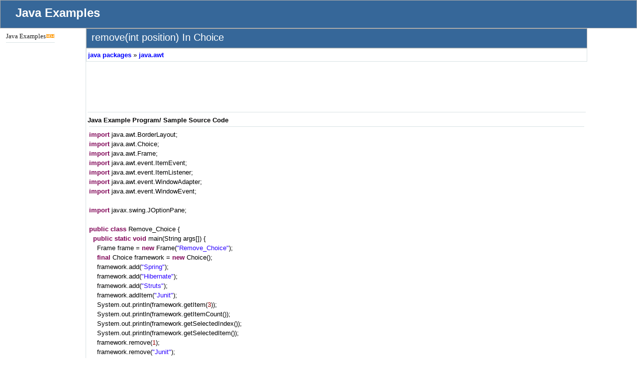

--- FILE ---
content_type: text/html; charset=utf-8
request_url: https://www.javaexamples.org/java/java.awt/remove-int-in-choice.html
body_size: 18515
content:
<!DOCTYPE html>
<html xmlns="http://www.w3.org/1999/xhtml"><head>
		<link type="text/css" rel="stylesheet" href="/css/default.css" />
<title>remove(int position) In Choice-Java Example Program Sample Source Code</title>
<meta name="description" content="This Java Code Snippet Describes remove(int position) In Choice" />
<meta name="keywords" content="remove(int position) In Choice, Java, Example, Sample, Program, Source, Code" />
<meta name="author" content="" />
<meta name="robots" content="index,follow" />
<meta http-equiv="Content-Type" content="text/html; charset=UTF-8" /></head><body onload="  ">
		<div class="ui-widget ui-widget-header">
		
		<div id="logo">
		
		<p align="left" style="padding-left: 20px; padding-top: 15px;font-size: 24px;"><a style="color: white;text-decoration: none;" href="/"><b>Java Examples</b></a></p>
		
		
		
		</div>
		</div>
		<table cellpadding="0" cellspacing="0" width="100%" border="0"><tr><td valign="top" width="10%">
		<div id="sidebar" class="ui-widget-content ui-corner-all ui-helper-clearfix sidebar">
		<ul>
			<li>
			<table>
				<tr>
					<td valign="top">
					<ul>
						<li><a href="/">Java Examples</a><img src="/images/new-ico.gif" width="18" height="9" /></li>
					</ul>
					</td>
					<td valign="top">
					<ul>
						
					</ul>
					</td>
				</tr>
			</table>
			</li>
		</ul>
		</div>
		</td><td valign="top" width="90%">
		<div id="content" class="ui-widget">
		<div class="post">
<h1 class="title ui-widget-header ui-corner-all">remove(int position) In Choice</h1>
<table border="0" class="googlebar" width="69%">
<tr>
<td><a class="psstyle" href="/"> java packages</a> » <a class="psstyle" href="/java/java.awt/java.awt.html">java.awt</a></td>
</tr>
</table>
<script type="text/javascript"><!--
google_ad_client = "ca-pub-6459386488599368";
/* Leaderboard2 */
google_ad_slot = "9592945700";
google_ad_width = 728;
google_ad_height = 90;
//-->
</script>
<script type="text/javascript" src="//pagead2.googlesyndication.com/pagead/show_ads.js">
</script>
<div class="hr"></div>
<div class="entry">
<table width="100%">
<tr>
<td><b>Java Example Program/ Sample Source Code</b>
<div class="hr"></div>
<table id="ad">
<tr>
<td><span class="java4">import </span><span class="java10">java.awt.BorderLayout;<br />
</span><span class="java4">import </span><span class="java10">java.awt.Choice;<br />
</span><span class="java4">import </span><span class="java10">java.awt.Frame;<br />
</span><span class="java4">import </span><span class="java10">java.awt.event.ItemEvent;<br />
</span><span class="java4">import </span><span class="java10">java.awt.event.ItemListener;<br />
</span><span class="java4">import </span><span class="java10">java.awt.event.WindowAdapter;<br />
</span><span class="java4">import </span><span class="java10">java.awt.event.WindowEvent;<br />
<br />
</span><span class="java4">import </span><span class="java10">javax.swing.JOptionPane;<br />
<br />
</span><span class="java4">public class </span><span class="java10">Remove_Choice </span><span class="java8">{<br />
  </span><span class="java4">public static </span><span class="java9">void </span><span class="java10">main</span><span class="java8">(</span><span class="java10">String args</span><span class="java8">[]) {<br />
    </span><span class="java10">Frame frame = </span><span class="java4">new </span><span class="java10">Frame</span><span class="java8">(</span><span class="java5">&quot;Remove_Choice&quot;</span><span class="java8">)</span><span class="java10">;<br />
    </span><span class="java4">final </span><span class="java10">Choice framework = </span><span class="java4">new </span><span class="java10">Choice</span><span class="java8">()</span><span class="java10">;<br />
    framework.add</span><span class="java8">(</span><span class="java5">&quot;Spring&quot;</span><span class="java8">)</span><span class="java10">;<br />
    framework.add</span><span class="java8">(</span><span class="java5">&quot;Hibernate&quot;</span><span class="java8">)</span><span class="java10">;<br />
    framework.add</span><span class="java8">(</span><span class="java5">&quot;Struts&quot;</span><span class="java8">)</span><span class="java10">;<br />
    framework.addItem</span><span class="java8">(</span><span class="java5">&quot;Junit&quot;</span><span class="java8">)</span><span class="java10">;<br />
    System.out.println</span><span class="java8">(</span><span class="java10">framework.getItem</span><span class="java8">(</span><span class="java7">3</span><span class="java8">))</span><span class="java10">;<br />
    System.out.println</span><span class="java8">(</span><span class="java10">framework.getItemCount</span><span class="java8">())</span><span class="java10">;<br />
    System.out.println</span><span class="java8">(</span><span class="java10">framework.getSelectedIndex</span><span class="java8">())</span><span class="java10">;<br />
    System.out.println</span><span class="java8">(</span><span class="java10">framework.getSelectedItem</span><span class="java8">())</span><span class="java10">;<br />
    framework.remove</span><span class="java8">(</span><span class="java7">1</span><span class="java8">)</span><span class="java10">;<br />
    framework.remove</span><span class="java8">(</span><span class="java5">&quot;Junit&quot;</span><span class="java8">)</span><span class="java10">;<br />
    framework.select</span><span class="java8">(</span><span class="java7">1</span><span class="java8">)</span><span class="java10">;<br />
    framework.select</span><span class="java8">(</span><span class="java5">&quot;Struts&quot;</span><span class="java8">)</span><span class="java10">;<br />
    framework.insert</span><span class="java8">(</span><span class="java5">&quot;Jsf&quot;</span><span class="java10">, </span><span class="java7">2</span><span class="java8">)</span><span class="java10">;<br />
    framework.removeAll</span><span class="java8">()</span><span class="java10">;<br />
    frame.add</span><span class="java8">(</span><span class="java10">framework, BorderLayout.NORTH</span><span class="java8">)</span><span class="java10">;<br />
    frame.pack</span><span class="java8">()</span><span class="java10">;<br />
    frame.setVisible</span><span class="java8">(</span><span class="java4">true</span><span class="java8">)</span><span class="java10">;<br />
    framework.addItemListener</span><span class="java8">(</span><span class="java4">new </span><span class="java10">ItemListener</span><span class="java8">() {<br />
      </span><span class="java16">@Override<br />
      </span><span class="java4">public </span><span class="java9">void </span><span class="java10">itemStateChanged</span><span class="java8">(</span><span class="java10">ItemEvent ie</span><span class="java8">) {<br />
        </span><span class="java10">JOptionPane.showMessageDialog</span><span class="java8">(</span><span class="java10">null, framework.getSelectedItem</span><span class="java8">())</span><span class="java10">;<br />
      </span><span class="java8">}<br />
    })</span><span class="java10">;<br />
    System.out.println</span><span class="java8">(</span><span class="java10">framework.getItemListeners</span><span class="java8">())</span><span class="java10">;<br />
    frame.addWindowListener</span><span class="java8">(</span><span class="java4">new </span><span class="java10">WindowAdapter</span><span class="java8">() {<br />
      </span><span class="java4">public </span><span class="java9">void </span><span class="java10">windowClosing</span><span class="java8">(</span><span class="java10">WindowEvent e</span><span class="java8">) {<br />
        </span><span class="java10">System.exit</span><span class="java8">(</span><span class="java7">0</span><span class="java8">)</span><span class="java10">;<br />
      </span><span class="java8">}<br />
    })</span><span class="java10">;<br />
  </span><span class="java8">}<br />
}</span></td>
<td class="tdad">

<script type="text/javascript"><!--
google_ad_client = "ca-pub-6459386488599368";
/* Large Rectangle */
google_ad_slot = "3200588903";
google_ad_width = 336;
google_ad_height = 280;
//-->
</script>
<script type="text/javascript" src="//pagead2.googlesyndication.com/pagead/show_ads.js">
</script></td>
</tr>
</table>
</td>
</tr>
<tr>
<td valign="top">
<div id="param1" style="display: none;">
<div class="hrinclude"></div>
</div>
	
<script type="text/javascript"><!--
google_ad_client = "ca-pub-6459386488599368";
/* Leaderboard3 */
google_ad_slot = "8283042507";
google_ad_width = 728;
google_ad_height = 90;
//-->
</script>
<script type="text/javascript" src="//pagead2.googlesyndication.com/pagead/show_ads.js">
</script>

<div class="hr"></div>
		<div id="param2" style="display: none;"><b>Related topics</b>
	<div class="hr"></div>
</div>
<table width="100%">
<tr valign="top">
<td width="50%">
<div>
<h1 class="h1">AlphaComposite</h1>
<ul>
<li id="1"><a class="qstyle" href="/java/java.awt/how-to-use-alphacomposite-header-class.html">How To Use Alphacomposite Header Class</a></li>
<li id="2"><a class="qstyle" href="/java/java.awt/drawing-with-alpha.html">Drawing With Alpha</a></li>
<li id="3"><a class="qstyle" href="/java/java.awt/derive-float-in-alphacomposite.html">derive(float alpha) In AlphaComposite</a></li>
<li id="4"><a class="qstyle" href="/java/java.awt/derive-int-in-alphacomposite.html">derive(int rule) In AlphaComposite</a></li>
<li id="5"><a class="qstyle" href="/java/java.awt/getalpha-in-alphacomposite.html">getAlpha() In AlphaComposite</a></li>
<li id="6"><a class="qstyle" href="/java/java.awt/getinstance-int-in-alphacomposite.html">getInstance(int rule) In AlphaComposite</a></li>
<li id="7"><a class="qstyle" href="/java/java.awt/getinstance-int-float-in-alphacomposite.html">getInstance(int rule, float alpha) In AlphaComposite</a></li>
<li id="8"><a class="qstyle" href="/java/java.awt/getrule-in-alphacomposite.html">getRule() In AlphaComposite</a></li>
</ul>
</div>
<div>
<h1 class="h1">AWTEvent</h1>
<ul>
<li id="9"><a class="qstyle" href="/java/java.awt/how-to-use-awtevent.html">How To Use AWTEvent</a></li>
<li id="10"><a class="qstyle" href="/java/java.awt/getsource-in-awtevent.html">getSource() In AWTEvent</a></li>
<li id="11"><a class="qstyle" href="/java/java.awt/consume-in-awtevent.html">consume() In AWTEvent</a></li>
<li id="12"><a class="qstyle" href="/java/java.awt/getid-in-awtevent.html">getID() In AWTEvent</a></li>
<li id="13"><a class="qstyle" href="/java/java.awt/isconsumed-in-awtevent.html">isConsumed() In AWTEvent</a></li>
<li id="14"><a class="qstyle" href="/java/java.awt/paramstring-in-awtevent.html">paramString() In AWTEvent</a></li>
<li id="15"><a class="qstyle" href="/java/java.awt/setsource-object-in-awtevent.html">setSource(Object newSource) In AWTEvent</a></li>
</ul>
</div>
<div>
<h1 class="h1">AWTEventMulticaster</h1>
<ul>
<li id="16"><a class="qstyle" href="/java/java.awt/how-to-use-awteventmulticaster.html">How To Use AWTEventMulticaster</a></li>
<li id="17"><a class="qstyle" href="/java/java.awt/add-actionlistener-b-in-awteventmulticaster.html">add(ActionListener a, ActionListener b) In AWTEventMulticaster</a></li>
<li id="18"><a class="qstyle" href="/java/java.awt/add-adjustmentlistener-b-in-awteventmulticaster.html">add(AdjustmentListener a, AdjustmentListener b) In AWTEventMulticaster</a></li>
<li id="19"><a class="qstyle" href="/java/java.awt/add-componentlistener-b-in-awteventmulticaster.html">add(ComponentListener a, ComponentListener b) In AWTEventMulticaster</a></li>
<li id="20"><a class="qstyle" href="/java/java.awt/add-containerlistener-b-in-awteventmulticaster.html">add(ContainerListener a, ContainerListener b) In AWTEventMulticaster</a></li>
<li id="21"><a class="qstyle" href="/java/java.awt/add-focuslistener-b-in-awteventmulticaster.html">add(FocusListener a, FocusListener b) In AWTEventMulticaster</a></li>
<li id="22"><a class="qstyle" href="/java/java.awt/add-hierarchyboundslistener-b-in-awteventmulticaster.html">add(HierarchyBoundsListener a, HierarchyBoundsListener b) In AWTEventMulticaster</a></li>
<li id="23"><a class="qstyle" href="/java/java.awt/add-hierarchylistener-b-in-awteventmulticaster.html">add(HierarchyListener a, HierarchyListener b) In AWTEventMulticaster</a></li>
<li id="24"><a class="qstyle" href="/java/java.awt/add-inputmethodlistener-b-in-awteventmulticaster.html">add(InputMethodListener a, InputMethodListener b) In AWTEventMulticaster</a></li>
<li id="25"><a class="qstyle" href="/java/java.awt/add-itemlistener-b-in-awteventmulticaster.html">add(ItemListener a, ItemListener b) In AWTEventMulticaster</a></li>
<li id="26"><a class="qstyle" href="/java/java.awt/add-keylistener-b-in-awteventmulticaster.html">add(KeyListener a, KeyListener b) In AWTEventMulticaster</a></li>
<li id="27"><a class="qstyle" href="/java/java.awt/add-mouselistener-b-in-awteventmulticaster.html">add(MouseListener a, MouseListener b) In AWTEventMulticaster</a></li>
<li id="28"><a class="qstyle" href="/java/java.awt/add-mousemotionlistener-b-in-awteventmulticaster.html">add(MouseMotionListener a, MouseMotionListener b) In AWTEventMulticaster</a></li>
<li id="29"><a class="qstyle" href="/java/java.awt/add-mousewheellistener-b-in-awteventmulticaster.html">add(MouseWheelListener a, MouseWheelListener b) In AWTEventMulticaster</a></li>
<li id="30"><a class="qstyle" href="/java/java.awt/add-textlistener-b-in-awteventmulticaster.html">add(TextListener a, TextListener b)  In AWTEventMulticaster</a></li>
<li id="31"><a class="qstyle" href="/java/java.awt/add-windowfocuslistener-b-in-awteventmulticaster.html">add(WindowFocusListener a, WindowFocusListener b) In AWTEventMulticaster</a></li>
<li id="32"><a class="qstyle" href="/java/java.awt/add-windowlistener-b-in-awteventmulticaster.html">add(WindowListener a, WindowListener b) In AWTEventMulticaster</a></li>
<li id="33"><a class="qstyle" href="/java/java.awt/add-windowstatelistener-b-in-awteventmulticaster.html">add(WindowStateListener a, WindowStateListener b) In AWTEventMulticaster</a></li>
<li id="34"><a class="qstyle" href="/java/java.awt/addinternal-eventlistener-b-in-awteventmulticaster.html">addInternal(EventListener a, EventListener b) In AWTEventMulticaster</a></li>
<li id="35"><a class="qstyle" href="/java/java.awt/remove-actionlistener-actionlistener-in-awteventmulticaster.html">remove(ActionListener l, ActionListener oldl) In AWTEventMulticaster</a></li>
<li id="36"><a class="qstyle" href="/java/java.awt/remove-adjustmentlistener-adjustmentlistener-in-awteventmulticaster.html">remove(AdjustmentListener l, AdjustmentListener oldl) In AWTEventMulticaster</a></li>
<li id="37"><a class="qstyle" href="/java/java.awt/remove-componentlistener-componentlistener-in-awteventmulticaster.html">remove(ComponentListener l, ComponentListener oldl) In AWTEventMulticaster</a></li>
<li id="38"><a class="qstyle" href="/java/java.awt/remove-containerlistener-containerlistener-in-awteventmulticaster.html">remove(ContainerListener l, ContainerListener oldl) In AWTEventMulticaster</a></li>
<li id="39"><a class="qstyle" href="/java/java.awt/remove-eventlistener-in-awteventmulticaster.html">remove(EventListener oldl) In AWTEventMulticaster</a></li>
<li id="40"><a class="qstyle" href="/java/java.awt/remove-focuslistener-focuslistener-in-awteventmulticaster.html">remove(FocusListener l, FocusListener oldl) In AWTEventMulticaster</a></li>
<li id="41"><a class="qstyle" href="/java/java.awt/remove-hierarchyboundslistener-hierarchyboundslistener-in-awteventmulticaster.html">remove(HierarchyBoundsListener l, HierarchyBoundsListener oldl) In AWTEventMulticaster</a></li>
<li id="42"><a class="qstyle" href="/java/java.awt/remove-hierarchylistener-hierarchylistener-in-awteventmulticaster.html">remove(HierarchyListener l, HierarchyListener oldl) In AWTEventMulticaster</a></li>
<li id="43"><a class="qstyle" href="/java/java.awt/remove-inputmethodlistener-inputmethodlistener-in-awteventmulticaster.html">remove(InputMethodListener l, InputMethodListener oldl) In AWTEventMulticaster</a></li>
<li id="44"><a class="qstyle" href="/java/java.awt/remove-itemlistener-itemlistener-in-awteventmulticaster.html">remove(ItemListener l, ItemListener oldl) In AWTEventMulticaster</a></li>
<li id="45"><a class="qstyle" href="/java/java.awt/remove-keylistener-keylistener-in-awteventmulticaster.html">remove(KeyListener l, KeyListener oldl) In AWTEventMulticaster</a></li>
<li id="46"><a class="qstyle" href="/java/java.awt/remove-mouselistener-mouselistener-in-awteventmulticaster.html">remove(MouseListener l, MouseListener oldl) In AWTEventMulticaster</a></li>
<li id="47"><a class="qstyle" href="/java/java.awt/remove-mousemotionlistener-mousemotionlistener-in-awteventmulticaster.html">remove(MouseMotionListener l, MouseMotionListener oldl) In AWTEventMulticaster</a></li>
<li id="48"><a class="qstyle" href="/java/java.awt/remove-mousewheellistener-mousewheellistener-in-awteventmulticaster.html">remove(MouseWheelListener l, MouseWheelListener oldl) In AWTEventMulticaster</a></li>
<li id="49"><a class="qstyle" href="/java/java.awt/remove-textlistener-textlistener-in-awteventmulticaster.html">remove(TextListener l, TextListener oldl)  In AWTEventMulticaster</a></li>
<li id="50"><a class="qstyle" href="/java/java.awt/remove-windowfocuslistener-windowfocuslistener-in-awteventmulticaster.html">remove(WindowFocusListener l, WindowFocusListener oldl) In AWTEventMulticaster</a></li>
<li id="51"><a class="qstyle" href="/java/java.awt/remove-windowlistener-windowlistener-in-awteventmulticaster.html">remove(WindowListener l, WindowListener oldl) In AWTEventMulticaster</a></li>
<li id="52"><a class="qstyle" href="/java/java.awt/remove-windowstatelistener-windowstatelistener-in-awteventmulticaster.html">remove(WindowStateListener l, WindowStateListener oldl) In AWTEventMulticaster</a></li>
<li id="53"><a class="qstyle" href="/java/java.awt/removeinternal-eventlistener-eventlistener-in-awteventmulticaster.html">removeInternal(EventListener l, EventListener oldl) In AWTEventMulticaster</a></li>
<li id="54"><a class="qstyle" href="/java/java.awt/save-objectoutputstream-string-eventlistener-in-awteventmulticaster.html">save(ObjectOutputStream s, String k, EventListener l)  In AWTEventMulticaster</a></li>
<li id="55"><a class="qstyle" href="/java/java.awt/saveinternal-objectoutputstream-string-in-awteventmulticaster.html">saveInternal(ObjectOutputStream s, String k)  In AWTEventMulticaster</a></li>
</ul>
</div>
<div>
<h1 class="h1">AWTPermission</h1>
<ul>
<li id="56"><a class="qstyle" href="/java/java.awt/granting-awtpermission-example.html">Granting AWTPermission Example</a></li>
<li id="57"><a class="qstyle" href="/java/java.awt/public-awtpermission-string-actions-in-awtpermission.html">public AWTPermission(String name,String actions) In AWTPermission</a></li>
</ul>
</div>
<div>
<h1 class="h1">BasicStroke</h1>
<ul>
<li id="58"><a class="qstyle" href="/java/java.awt/how-to-use-basicstroke-in-java.html">How To Use BasicStroke In Java</a></li>
<li id="59"><a class="qstyle" href="/java/java.awt/createstrokedshape-shape-example.html">createStrokedShape(Shape p) Example</a></li>
<li id="60"><a class="qstyle" href="/java/java.awt/changing-thickness-of-stroking-pen.html">Changing The Thickness Of The Stroking Pen</a></li>
<li id="61"><a class="qstyle" href="/java/java.awt/getdasharray-in-basicstroke.html">getDashArray() In BasicStroke</a></li>
<li id="62"><a class="qstyle" href="/java/java.awt/getdashphase-in-basicstroke.html">getDashPhase() In BasicStroke</a></li>
<li id="63"><a class="qstyle" href="/java/java.awt/getendcap-in-basicstroke.html">getEndCap() In BasicStroke</a></li>
<li id="64"><a class="qstyle" href="/java/java.awt/getlinejoin-in-basicstroke.html">getLineJoin() In BasicStroke</a></li>
<li id="65"><a class="qstyle" href="/java/java.awt/getlinewidth-in-basicstroke.html">getLineWidth() In BasicStroke</a></li>
<li id="66"><a class="qstyle" href="/java/java.awt/getmiterlimit-in-basicstroke.html">getMiterLimit() In BasicStroke</a></li>
</ul>
</div>
<div>
<h1 class="h1">BorderLayout</h1>
<ul>
<li id="67"><a class="qstyle" href="/java/java.awt/how-to-use-borderlayout.html">How To Use Borderlayout</a></li>
<li id="68"><a class="qstyle" href="/java/java.awt/getconstraints-component-in-borderlayout.html">getConstraints(Component comp) In BorderLayout</a></li>
<li id="69"><a class="qstyle" href="/java/java.awt/gethgap-in-borderlayout.html">getHgap() In BorderLayout</a></li>
<li id="70"><a class="qstyle" href="/java/java.awt/getlayoutcomponent-container-object-in-borderlayout.html">getLayoutComponent(Container target, Object constraints) In BorderLayout</a></li>
<li id="71"><a class="qstyle" href="/java/java.awt/getlayoutcomponent-object-in-borderlayout.html">getLayoutComponent(Object constraints) In BorderLayout</a></li>
<li id="72"><a class="qstyle" href="/java/java.awt/getvgap-in-borderlayout.html">getVgap() In BorderLayout</a></li>
<li id="73"><a class="qstyle" href="/java/java.awt/sethgap-int-in-borderlayout.html">setHgap(int hgap) In BorderLayout</a></li>
<li id="74"><a class="qstyle" href="/java/java.awt/setvgap-int-in-borderlayout.html">setVgap(int vgap) In BorderLayout</a></li>
</ul>
</div>
<div>
<h1 class="h1">BufferCapabilities</h1>
<ul>
<li id="75"><a class="qstyle" href="/java/java.awt/how-to-use-buffercapabilities.html">How To Use BufferCapabilities</a></li>
<li id="76"><a class="qstyle" href="/java/java.awt/using-getbackbuffercapabilities-in-buffercapabilities.html">Using getBackBufferCapabilities() In BufferCapabilities</a></li>
<li id="77"><a class="qstyle" href="/java/java.awt/using-getflipcontents-in-buffercapabilities.html">Using getFlipContents() In BufferCapabilities</a></li>
<li id="78"><a class="qstyle" href="/java/java.awt/using-getfrontbuffercapabilities-in-buffercapabilities.html">Using getFrontBufferCapabilities() In BufferCapabilities</a></li>
<li id="79"><a class="qstyle" href="/java/java.awt/using-isfullscreenrequired-in-buffercapabilities.html">Using isFullScreenRequired() In BufferCapabilities</a></li>
<li id="80"><a class="qstyle" href="/java/java.awt/using-ismultibufferavailable-in-buffercapabilities.html">Using isMultiBufferAvailable() In BufferCapabilities</a></li>
<li id="81"><a class="qstyle" href="/java/java.awt/using-ispageflipping-in-buffercapabilities.html">Using isPageFlipping() In BufferCapabilities</a></li>
</ul>
</div>
<div>
<h1 class="h1">Button</h1>
<ul>
<li id="82"><a class="qstyle" href="/java/java.awt/how-to-use-awt-button.html">How To Use AWT Button</a></li>
<li id="83"><a class="qstyle" href="/java/java.awt/enabling-disabling-awt-button.html">Enabling Disabling An AWT Button</a></li>
<li id="84"><a class="qstyle" href="/java/java.awt/determine-if-awt-button-is-visible.html">Determine If An AWT Button Is Visible</a></li>
<li id="85"><a class="qstyle" href="/java/java.awt/determine-if-awt-button-is-enabled.html">Determine If An AWT Button Is Enabled</a></li>
<li id="86"><a class="qstyle" href="/java/java.awt/handling-action-events-with-awt-button.html">Handling Action Events With AWT Button</a></li>
<li id="87"><a class="qstyle" href="/java/java.awt/set-action-command-with-awt-button.html">Set Action Command With AWT Button</a></li>
<li id="88"><a class="qstyle" href="/java/java.awt/change-awt-button-background-color.html">Change AWT Button Background Color</a></li>
<li id="89"><a class="qstyle" href="/java/java.awt/change-awt-button-foreground-color.html">Change AWT Button Foreground Color</a></li>
<li id="90"><a class="qstyle" href="/java/java.awt/how-to-change-awt-button-font.html">How To Change AWT Button Font</a></li>
<li id="91"><a class="qstyle" href="/java/java.awt/addactionlistener-actionlistener-in-button.html">addActionListener(ActionListener l) In Button</a></li>
<li id="92"><a class="qstyle" href="/java/java.awt/getactioncommand-in-button.html">getActionCommand() In Button</a></li>
<li id="93"><a class="qstyle" href="/java/java.awt/getactionlisteners-in-button.html">getActionListeners() In Button</a></li>
<li id="94"><a class="qstyle" href="/java/java.awt/getlabel-in-button.html">getLabel() In Button</a></li>
<li id="95"><a class="qstyle" href="/java/java.awt/processactionevent-actionevent-in-button.html">processActionEvent(ActionEvent e) In Button</a></li>
<li id="96"><a class="qstyle" href="/java/java.awt/removeactionlistener-actionlistener-in-button.html">removeActionListener(ActionListener l) In Button</a></li>
<li id="97"><a class="qstyle" href="/java/java.awt/setactioncommand-string-in-button.html">setActionCommand(String command) In Button</a></li>
<li id="98"><a class="qstyle" href="/java/java.awt/setlabel-string-in-button.html">setLabel(String label) In Button</a></li>
</ul>
</div>
<div>
<h1 class="h1">Canvas</h1>
<ul>
<li id="99"><a class="qstyle" href="/java/java.awt/how-to-use-awt-canvas.html">How To Use AWT Canvas</a></li>
<li id="100"><a class="qstyle" href="/java/java.awt/createbufferstrategy-int-example.html">createBufferStrategy(Int numBuffers) Example</a></li>
<li id="101"><a class="qstyle" href="/java/java.awt/addnotify-in-canvas.html">addNotify() In Canvas</a></li>
<li id="102"><a class="qstyle" href="/java/java.awt/createbufferstrategy-int-in-canvas.html">createBufferStrategy(int numBuffers) In Canvas</a></li>
<li id="103"><a class="qstyle" href="/java/java.awt/createbufferstrategy-int-buffercapabilities-in-canvas.html">createBufferStrategy(int numBuffers, BufferCapabilities caps) In Canvas</a></li>
<li id="104"><a class="qstyle" href="/java/java.awt/getbufferstrategy-in-canvas.html">getBufferStrategy() In Canvas</a></li>
</ul>
</div>
<div>
<h1 class="h1">CardLayout</h1>
<ul>
<li id="105"><a class="qstyle" href="/java/java.awt/how-to-use-cardlayout.html">How To Use CardLayout</a></li>
<li id="106"><a class="qstyle" href="/java/java.awt/first-container-in-cardlayout.html">first(Container parent) In CardLayout</a></li>
<li id="107"><a class="qstyle" href="/java/java.awt/gethgap-in-cardlayout.html">getHgap() In CardLayout</a></li>
<li id="108"><a class="qstyle" href="/java/java.awt/getvgap-in-cardlayout.html">getVgap() In CardLayout</a></li>
<li id="109"><a class="qstyle" href="/java/java.awt/last-container-in-cardlayout.html">last(Container parent) In CardLayout</a></li>
<li id="110"><a class="qstyle" href="/java/java.awt/next-container-in-cardlayout.html">next(Container parent) In CardLayout</a></li>
<li id="111"><a class="qstyle" href="/java/java.awt/previous-container-in-cardlayout.html">previous(Container parent) In CardLayout</a></li>
<li id="112"><a class="qstyle" href="/java/java.awt/sethgap-int-in-cardlayout.html">setHgap(int hgap) In CardLayout</a></li>
<li id="113"><a class="qstyle" href="/java/java.awt/setvgap-int-in-cardlayout.html">setVgap(int vgap) In CardLayout</a></li>
<li id="114"><a class="qstyle" href="/java/java.awt/show-container-string-in-cardlayout.html">show(Container parent, String name) In CardLayout</a></li>
</ul>
</div>
<div>
<h1 class="h1">Checkbox</h1>
<ul>
<li id="115"><a class="qstyle" href="/java/java.awt/create-awt-checkbox.html">Create AWT Checkbox</a></li>
<li id="116"><a class="qstyle" href="/java/java.awt/determine-if-awt-checkbox-is-enabled.html">Determine If AWT Checkbox Is Enabled</a></li>
<li id="117"><a class="qstyle" href="/java/java.awt/getstate-of-awt-checkbox.html">getState() Of AWT Checkbox</a></li>
<li id="118"><a class="qstyle" href="/java/java.awt/handle-awt-checkbox-event.html">Handle AWT Checkbox Event</a></li>
<li id="119"><a class="qstyle" href="/java/java.awt/setlabel-string-and-getlabel-of-checkbox.html">setLabel(String label) And getLabel() Of Checkbox</a></li>
<li id="120"><a class="qstyle" href="/java/java.awt/getcheckboxgroup-in-checkbox.html">getCheckboxGroup() In Checkbox</a></li>
<li id="121"><a class="qstyle" href="/java/java.awt/getitemlisteners-in-checkbox.html">getItemListeners() In Checkbox</a></li>
<li id="122"><a class="qstyle" href="/java/java.awt/getlabel-in-checkbox.html">getLabel() In Checkbox</a></li>
<li id="123"><a class="qstyle" href="/java/java.awt/getstate-in-checkbox.html">getState() In Checkbox</a></li>
<li id="124"><a class="qstyle" href="/java/java.awt/processitemevent-itemevent-in-checkbox.html">processItemEvent(ItemEvent e) In Checkbox</a></li>
<li id="125"><a class="qstyle" href="/java/java.awt/setcheckboxgroup-checkboxgroup-in-checkbox.html">setCheckboxGroup(CheckboxGroup g) In Checkbox</a></li>
<li id="126"><a class="qstyle" href="/java/java.awt/setlabel-string-in-checkbox.html">setLabel(String label) In Checkbox</a></li>
<li id="127"><a class="qstyle" href="/java/java.awt/setstate-boolean-in-checkbox.html">setState(boolean state) In Checkbox</a></li>
</ul>
</div>
<div>
<h1 class="h1">CheckboxGroup</h1>
<ul>
<li id="128"><a class="qstyle" href="/java/java.awt/create-awt-radio-buttons-using-checkboxgroup.html">Create AWT Radio Buttons Using CheckboxGroup</a></li>
<li id="129"><a class="qstyle" href="/java/java.awt/how-to-get-selected-awt-radio-button.html">How To Get Selected AWT Radio Button</a></li>
<li id="130"><a class="qstyle" href="/java/java.awt/getselectedcheckbox-in-checkboxgroup.html">getSelectedCheckbox() In CheckboxGroup</a></li>
<li id="131"><a class="qstyle" href="/java/java.awt/setselectedcheckbox-checkbox-in-checkboxgroup.html">setSelectedCheckbox(Checkbox box) In CheckboxGroup</a></li>
</ul>
</div>
<div>
<h1 class="h1">CheckboxMenuItem</h1>
<ul>
<li id="132"><a class="qstyle" href="/java/java.awt/how-to-use-checkboxmenuitem.html">How To Use CheckboxMenuItem</a></li>
<li id="133"><a class="qstyle" href="/java/java.awt/getstate-of-checkboxmenuitem.html">getState() Of CheckboxMenuItem</a></li>
<li id="134"><a class="qstyle" href="/java/java.awt/getitemlisteners-in-checkboxmenuitem.html">getItemListeners() In CheckboxMenuItem</a></li>
<li id="135"><a class="qstyle" href="/java/java.awt/getstate-in-checkboxmenuitem.html">getState() In CheckboxMenuItem</a></li>
<li id="136"><a class="qstyle" href="/java/java.awt/setstate-boolean-in-checkboxmenuitem.html">setState(boolean b) In CheckboxMenuItem</a></li>
</ul>
</div>
<div>
<h1 class="h1">Choice</h1>
<ul>
<li id="137"><a class="qstyle" href="/java/java.awt/create-awt-choice-combobox.html">Create AWT Choice(Combobox)</a></li>
<li id="138"><a class="qstyle" href="/java/java.awt/disable-awt-choice-combobox.html">Disable AWT Choice(Combobox)</a></li>
<li id="139"><a class="qstyle" href="/java/java.awt/get-particular-item-of-awt-choice-combobox.html">Get Particular Item Of AWT Choice(Combobox)</a></li>
<li id="140"><a class="qstyle" href="/java/java.awt/insert-item-at-specified-index-in-awt-choice-combobox.html">Insert Item At Specified Index In AWT Choice(Combobox)</a></li>
<li id="141"><a class="qstyle" href="/java/java.awt/remove-all-items-from-awt-choice-combobox.html">Remove All Items From AWT Choice(Combobox)</a></li>
<li id="142"><a class="qstyle" href="/java/java.awt/remove-particular-item-from-awt-choice-combobox.html">Remove A Particular Item From AWT Choice(Combobox)</a></li>
<li id="143"><a class="qstyle" href="/java/java.awt/select-particular-item-of-awt-choice-combobox.html">Select Particular Item Of AWT Choice(Combobox)</a></li>
<li id="144"><a class="qstyle" href="/java/java.awt/get-selected-item-handle-awt-choice-combobox-event.html">Get Selected Item  Handle AWT Choice(Combobox) Event</a></li>
<li id="145"><a class="qstyle" href="/java/java.awt/add-string-in-choice.html">add(String item) In Choice</a></li>
<li id="146"><a class="qstyle" href="/java/java.awt/additem-string-in-choice.html">addItem(String item) In Choice</a></li>
<li id="147"><a class="qstyle" href="/java/java.awt/getitem-int-in-choice.html">getItem(int index) In Choice</a></li>
<li id="148"><a class="qstyle" href="/java/java.awt/getitemcount-in-choice.html">getItemCount() In Choice</a></li>
<li id="149"><a class="qstyle" href="/java/java.awt/getitemlisteners-in-choice.html">getItemListeners() In Choice</a></li>
<li id="150"><a class="qstyle" href="/java/java.awt/getselectedindex-in-choice.html">getSelectedIndex() In Choice</a></li>
<li id="151"><a class="qstyle" href="/java/java.awt/getselecteditem-in-choice.html">getSelectedItem() In Choice</a></li>
<li id="152"><a class="qstyle" href="/java/java.awt/insert-string-int-in-choice.html">insert(String item, int index) In Choice</a></li>
<li id="153"><a class="qstyle" href="/java/java.awt/remove-int-in-choice.html">remove(int position) In Choice</a></li>
<li id="154"><a class="qstyle" href="/java/java.awt/remove-string-in-choice.html">remove(String item) In Choice</a></li>
<li id="155"><a class="qstyle" href="/java/java.awt/removeall-in-choice.html">removeAll() In Choice</a></li>
<li id="156"><a class="qstyle" href="/java/java.awt/select-int-in-choice.html">select(int pos) In Choice</a></li>
<li id="157"><a class="qstyle" href="/java/java.awt/select-string-in-choice.html">select(String str) In Choice</a></li>
</ul>
</div>
<div>
<h1 class="h1">Component</h1>
<ul>
<li id="158"><a class="qstyle" href="/java/java.awt/how-to-use-component.html">How To Use Component</a></li>
<li id="159"><a class="qstyle" href="/java/java.awt/getorientation-locale-in-component.html">getOrientation(Locale locale) In Component</a></li>
<li id="160"><a class="qstyle" href="/java/java.awt/ishorizontal-in-component.html">isHorizontal() In Component</a></li>
<li id="161"><a class="qstyle" href="/java/java.awt/islefttoright-in-component.html">isLeftToRight() In Component</a></li>
</ul>
</div>
<div>
<h1 class="h1">Container</h1>
<ul>
<li id="162"><a class="qstyle" href="/java/java.awt/create-container-using-java-awt.html">Create A Container Using Java AWT</a></li>
<li id="163"><a class="qstyle" href="/java/java.awt/determining-whether-component-has-been-made-visible.html">Determining Whether A Component Has Been Made Visible</a></li>
<li id="164"><a class="qstyle" href="/java/java.awt/determining-whether-component-is-added-or-removed-from-container.html">Determining Whether A Component Is Added Or Removed From A Container</a></li>
<li id="165"><a class="qstyle" href="/java/java.awt/getting-child-components-of-container.html">Getting The Child Components Of A Container</a></li>
<li id="166"><a class="qstyle" href="/java/java.awt/setfocustraversalpolicy-focustraversalpolicy-in-container.html">setFocusTraversalPolicy(FocusTraversalPolicy policy) In Container</a></li>
</ul>
</div>
<div>
<h1 class="h1">Cursor</h1>
<ul>
<li id="167"><a class="qstyle" href="/java/java.awt/change-cursor-in-java.html">Change Cursor In Java</a></li>
<li id="168"><a class="qstyle" href="/java/java.awt/getdefaultcursor-in-cursor.html">getDefaultCursor() In Cursor</a></li>
<li id="169"><a class="qstyle" href="/java/java.awt/getpredefinedcursor-int-in-cursor.html">getPredefinedCursor(int type) In Cursor</a></li>
<li id="170"><a class="qstyle" href="/java/java.awt/change-type-of-cursor-for-component.html">Change The Type Of Cursor For A Component</a></li>
<li id="171"><a class="qstyle" href="/java/java.awt/java-wait-cursor-hourglass-example.html">Java Wait Cursor Hourglass Example</a></li>
<li id="172"><a class="qstyle" href="/java/java.awt/getdefaultcursor-in-cursor.html">getDefaultCursor() In Cursor</a></li>
<li id="173"><a class="qstyle" href="/java/java.awt/getname-in-cursor.html">getName() In Cursor</a></li>
<li id="174"><a class="qstyle" href="/java/java.awt/getpredefinedcursor-int-in-cursor.html">getPredefinedCursor(int type) In Cursor</a></li>
<li id="175"><a class="qstyle" href="/java/java.awt/getsystemcustomcursor-string-in-cursor.html">getSystemCustomCursor(String name) In Cursor</a></li>
<li id="176"><a class="qstyle" href="/java/java.awt/gettype-in-cursor.html">getType() In Cursor</a></li>
</ul>
</div>
<div>
<h1 class="h1">DefaultFocusTraversalPolicy</h1>
<ul>
<li id="177"><a class="qstyle" href="/java/java.awt/defaultfocustraversalpolicy-example.html">DefaultFocusTraversalPolicy Example</a></li>
<li id="178"><a class="qstyle" href="/java/java.awt/accept-component-in-defaultfocustraversalpolicy.html">accept(Component aComponent) In DefaultFocusTraversalPolicy</a></li>
</ul>
</div>
<div id="179">
<h1 class="h1">DefaultKeyboardFocusManager</h1>
<ul>
<li><a class="qstyle" href="/java/java.awt/defaultkeyboardfocusmanager-example.html">DefaultKeyboardFocusManager Example</a></li>
</ul>
</div>
<div>
<h1 class="h1">Desktop</h1>
<ul>
<li id="180"><a class="qstyle" href="/java/java.awt/awt-desktop-example.html">AWT Desktop Example</a></li>
<li id="181"><a class="qstyle" href="/java/java.awt/how-do-i-open-file-using-default-registered-application.html">How Do I Open A File Using The Default Registered Application</a></li>
<li id="182"><a class="qstyle" href="/java/java.awt/how-do-i-print-file-using-default-registered-application.html">How Do I Print A File Using The Default Registered Application</a></li>
<li id="183"><a class="qstyle" href="/java/java.awt/how-do-i-launch-user-default-mail-client-application.html">How Do I Launch User-default Mail Client Application</a></li>
<li id="184"><a class="qstyle" href="/java/java.awt/how-do-i-launch-user-default-web-browser.html">How Do I Launch User-default Web Browser</a></li>
<li id="185"><a class="qstyle" href="/java/java.awt/how-do-i-edit-file-using-default-registered-application.html">How Do I Edit A File Using The Default Registered Application</a></li>
<li id="186"><a class="qstyle" href="/java/java.awt/browse-uri-in-desktop.html">browse(URI uri) In Desktop</a></li>
<li id="187"><a class="qstyle" href="/java/java.awt/edit-file-in-desktop.html">edit(File file) In Desktop</a></li>
<li id="188"><a class="qstyle" href="/java/java.awt/getdesktop-in-desktop.html">getDesktop() In Desktop</a></li>
<li id="189"><a class="qstyle" href="/java/java.awt/isdesktopsupported-in-desktop.html">isDesktopSupported() In Desktop</a></li>
<li id="190"><a class="qstyle" href="/java/java.awt/issupported-desktop.action-in-desktop.html">isSupported(Desktop.Action action)() In Desktop</a></li>
<li id="191"><a class="qstyle" href="/java/java.awt/mail-in-desktop.html">mail() In Desktop</a></li>
<li id="192"><a class="qstyle" href="/java/java.awt/mail-uri-in-desktop.html">mail(URI mailtoURI) In Desktop</a></li>
<li id="193"><a class="qstyle" href="/java/java.awt/open-file-in-desktop.html">open(File file) In Desktop</a></li>
<li id="194"><a class="qstyle" href="/java/java.awt/print-file-in-desktop.html">print(File file) In Desktop</a></li>
</ul>
</div>
<div>
<h1 class="h1">Dialog</h1>
<ul>
<li id="195"><a class="qstyle" href="/java/java.awt/awt-dialog-example.html">AWT Dialog Example</a></li>
<li id="196"><a class="qstyle" href="/java/java.awt/settitle-and-gettitle-string-in-dialog.html">setTitle() And getTitle(String title) In Dialog</a></li>
<li id="197"><a class="qstyle" href="/java/java.awt/isresizable-and-setresizable-boolean-in-dialog.html">isResizable() and setResizable(Boolean resizable) In Dialog</a></li>
<li id="198"><a class="qstyle" href="/java/java.awt/setundecorated-boolean-and-isundecorated-in-dialog.html">setUndecorated(boolean undecorated) And isUndecorated() In Dialog</a></li>
<li id="199"><a class="qstyle" href="/java/java.awt/setbackground-color-in-dialog.html">setBackground(Color bgColor) In Dialog</a></li>
<li id="200"><a class="qstyle" href="/java/java.awt/setmodal-boolean-in-dialog.html">setModal(Boolean modal) In Dialog</a></li>
<li id="201"><a class="qstyle" href="/java/java.awt/getmodalitytype-in-dialog.html">getModalityType() In Dialog</a></li>
<li id="202"><a class="qstyle" href="/java/java.awt/gettitle-in-dialog.html">getTitle() In Dialog</a></li>
<li id="203"><a class="qstyle" href="/java/java.awt/ismodal-in-dialog.html">isModal() In Dialog</a></li>
<li id="204"><a class="qstyle" href="/java/java.awt/isresizable-in-dialog.html">isResizable() In Dialog</a></li>
<li id="205"><a class="qstyle" href="/java/java.awt/isundecorated-in-dialog.html">isUndecorated() In Dialog</a></li>
<li id="206"><a class="qstyle" href="/java/java.awt/setbackground-color-in-dialog.html">setBackground(Color bgColor) In Dialog</a></li>
<li id="207"><a class="qstyle" href="/java/java.awt/setmodal-boolean-in-dialog.html">setModal(boolean modal) In Dialog</a></li>
<li id="208"><a class="qstyle" href="/java/java.awt/setopacity-float-in-dialog.html">setOpacity(float opacity) In Dialog</a></li>
<li id="209"><a class="qstyle" href="/java/java.awt/setresizable-boolean-in-dialog.html">setResizable(boolean resizable) In Dialog</a></li>
<li id="210"><a class="qstyle" href="/java/java.awt/settitle-string-in-dialog.html">setTitle(String title) In Dialog</a></li>
<li id="211"><a class="qstyle" href="/java/java.awt/setundecorated-boolean-in-dialog.html">setUndecorated(boolean undecorated) In Dialog</a></li>
<li id="212"><a class="qstyle" href="/java/java.awt/toback-in-dialog.html">toBack() In Dialog</a></li>
</ul>
</div>
<div>
<h1 class="h1">Dimension</h1>
<ul>
<li id="213"><a class="qstyle" href="/java/java.awt/using-dimension-example.html">Using Dimension Example</a></li>
<li id="214"><a class="qstyle" href="/java/java.awt/getwidth-in-dimension.html">getWidth() In Dimension</a></li>
<li id="215"><a class="qstyle" href="/java/java.awt/getsize-in-dimension.html">getSize() In Dimension</a></li>
<li id="216"><a class="qstyle" href="/java/java.awt/getheight-in-dimension.html">getHeight() In Dimension</a></li>
<li id="217"><a class="qstyle" href="/java/java.awt/getsize-in-dimension.html">getSize() In Dimension</a></li>
<li id="218"><a class="qstyle" href="/java/java.awt/setsize-dimension-in-dimension.html">setSize(Dimension d) In Dimension</a></li>
<li id="219"><a class="qstyle" href="/java/java.awt/setsize-int-int-in-dimension.html">setSize(int width, int height) In Dimension</a></li>
</ul>
</div>
<div>
<h1 class="h1">DisplayMode</h1>
<ul>
<li id="220"><a class="qstyle" href="/java/java.awt/displaymode-example.html">DisplayMode Example</a></li>
<li id="221"><a class="qstyle" href="/java/java.awt/getbitdepth-in-displaymode.html">getBitDepth() In DisplayMode</a></li>
<li id="222"><a class="qstyle" href="/java/java.awt/getrefreshrate-in-displaymode.html">getRefreshRate() In DisplayMode</a></li>
<li id="223"><a class="qstyle" href="/java/java.awt/equals-displaymode-in-displaymode.html">equals(DisplayMode dm) In DisplayMode</a></li>
<li id="224"><a class="qstyle" href="/java/java.awt/getbitdepth-in-displaymode.html">getBitDepth() In DisplayMode</a></li>
<li id="225"><a class="qstyle" href="/java/java.awt/getheight-in-displaymode.html">getHeight() In DisplayMode</a></li>
<li id="226"><a class="qstyle" href="/java/java.awt/getrefreshrate-in-displaymode.html">getRefreshRate() In DisplayMode</a></li>
<li id="227"><a class="qstyle" href="/java/java.awt/getwidth-in-displaymode.html">getWidth() In DisplayMode</a></li>
</ul>
</div>
<div>
<h1 class="h1">EventQueue</h1>
<ul>
<li id="228"><a class="qstyle" href="/java/java.awt/how-to-use-eventqueue.html">How To Use EventQueue</a></li>
<li id="229"><a class="qstyle" href="/java/java.awt/getnextevent-in-eventqueue.html">getNextEvent() In EventQueue</a></li>
<li id="230"><a class="qstyle" href="/java/java.awt/dispatchevent-awtevent-in-eventqueue.html">dispatchEvent(AWTEvent event) In EventQueue</a></li>
<li id="231"><a class="qstyle" href="/java/java.awt/createsecondaryloop-in-eventqueue.html">createSecondaryLoop() In EventQueue</a></li>
<li id="232"><a class="qstyle" href="/java/java.awt/getcurrentevent-in-eventqueue.html">getCurrentEvent() In EventQueue</a></li>
<li id="233"><a class="qstyle" href="/java/java.awt/getmostrecenteventtime-in-eventqueue.html">getMostRecentEventTime() In EventQueue</a></li>
<li id="234"><a class="qstyle" href="/java/java.awt/getnextevent-in-eventqueue.html">getNextEvent() In EventQueue</a></li>
<li id="235"><a class="qstyle" href="/java/java.awt/invokeandwait-runnable-in-eventqueue.html">invokeAndWait(Runnable runnable) In EventQueue</a></li>
<li id="236"><a class="qstyle" href="/java/java.awt/invokelater-runnable-in-eventqueue.html">invokeLater(Runnable runnable) In EventQueue</a></li>
<li id="237"><a class="qstyle" href="/java/java.awt/isdispatchthread-in-eventqueue.html">isDispatchThread() In EventQueue</a></li>
<li id="238"><a class="qstyle" href="/java/java.awt/peekevent-in-eventqueue.html">peekEvent() In EventQueue</a></li>
<li id="239"><a class="qstyle" href="/java/java.awt/peekevent-int-in-eventqueue.html">peekEvent(int id) In EventQueue</a></li>
<li id="240"><a class="qstyle" href="/java/java.awt/postevent-awtevent-in-eventqueue.html">postEvent(AWTEvent theEvent) In EventQueue</a></li>
<li id="241"><a class="qstyle" href="/java/java.awt/push-eventqueue-in-eventqueue.html">push(EventQueue newEventQueue) In EventQueue</a></li>
</ul>
</div>
<div>
<h1 class="h1">FileDialog</h1>
<ul>
<li id="242"><a class="qstyle" href="/java/java.awt/awt-filedialog-example.html">AWT FileDialog Example</a></li>
<li id="243"><a class="qstyle" href="/java/java.awt/getfilenamefilter-setfilenamefilter-filenamefilter-in-filedialog.html">getFilenameFilter()/setFilenameFilter(FilenameFilter filter) In FileDialog</a></li>
<li id="244"><a class="qstyle" href="/java/java.awt/getdirectory-in-filedialog.html">getDirectory() In FileDialog</a></li>
<li id="245"><a class="qstyle" href="/java/java.awt/getfile-in-filedialog.html">getFile() In FileDialog</a></li>
<li id="246"><a class="qstyle" href="/java/java.awt/getfilenamefilter-in-filedialog.html">getFilenameFilter() In FileDialog</a></li>
<li id="247"><a class="qstyle" href="/java/java.awt/getfiles-in-filedialog.html">getFiles() In FileDialog</a></li>
<li id="248"><a class="qstyle" href="/java/java.awt/getmode-in-filedialog.html">getMode() In FileDialog</a></li>
<li id="249"><a class="qstyle" href="/java/java.awt/ismultiplemode-in-filedialog.html">isMultipleMode() In FileDialog</a></li>
<li id="250"><a class="qstyle" href="/java/java.awt/setdirectory-string-in-filedialog.html">setDirectory(String dir) In FileDialog</a></li>
<li id="251"><a class="qstyle" href="/java/java.awt/setfile-string-in-filedialog.html">setFile(String file) In FileDialog</a></li>
<li id="252"><a class="qstyle" href="/java/java.awt/setfilenamefilter-filenamefilter-in-filedialog.html">setFilenameFilter(FilenameFilter filter) In FileDialog</a></li>
<li id="253"><a class="qstyle" href="/java/java.awt/setmode-int-in-filedialog.html">setMode(int mode) In FileDialog</a></li>
<li id="254"><a class="qstyle" href="/java/java.awt/setmultiplemode-boolean-in-filedialog.html">setMultipleMode(boolean enable) In FileDialog</a></li>
</ul>
</div>
<div>
<h1 class="h1">FlowLayout</h1>
<ul>
<li id="255"><a class="qstyle" href="/java/java.awt/how-to-use-flowlayout.html">How To Use FlowLayout</a></li>
<li id="256"><a class="qstyle" href="/java/java.awt/getalignment-in-flowlayout.html">getAlignment() In FlowLayout</a></li>
<li id="257"><a class="qstyle" href="/java/java.awt/getalignonbaseline-in-flowlayout.html">getAlignOnBaseline() In FlowLayout</a></li>
<li id="258"><a class="qstyle" href="/java/java.awt/gethgap-in-flowlayout.html">getHgap() In FlowLayout</a></li>
<li id="259"><a class="qstyle" href="/java/java.awt/getvgap-in-flowlayout.html">getVgap() In FlowLayout</a></li>
<li id="260"><a class="qstyle" href="/java/java.awt/setalignment-int-in-flowlayout.html">setAlignment(int align) In FlowLayout</a></li>
<li id="261"><a class="qstyle" href="/java/java.awt/setalignonbaseline-boolean-in-flowlayout.html">setAlignOnBaseline(boolean alignOnBaseline) In FlowLayout</a></li>
<li id="262"><a class="qstyle" href="/java/java.awt/sethgap-int-in-flowlayout.html">setHgap(int hgap) In FlowLayout</a></li>
<li id="263"><a class="qstyle" href="/java/java.awt/setvgap-int-in-flowlayout.html">setVgap(int vgap) In FlowLayout</a></li>
</ul>
</div>
<div>
<h1 class="h1">FocusTraversalPolicy</h1>
<ul>
<li id="264"><a class="qstyle" href="/java/java.awt/how-to-use-focustraversalpolicy.html">How To Use FocusTraversalPolicy</a></li>
<li id="265"><a class="qstyle" href="/java/java.awt/getcomponentafter-container-component-in-focustraversalpolicy.html">getComponentAfter(Container aContainer, Component aComponent) In FocusTraversalPolicy</a></li>
<li id="266"><a class="qstyle" href="/java/java.awt/getcomponentbefore-container-component-in-focustraversalpolicy.html">getComponentBefore(Container aContainer, Component aComponent) In FocusTraversalPolicy</a></li>
<li id="267"><a class="qstyle" href="/java/java.awt/getdefaultcomponent-container-in-focustraversalpolicy.html">getDefaultComponent(Container aContainer) In FocusTraversalPolicy</a></li>
<li id="268"><a class="qstyle" href="/java/java.awt/getfirstcomponent-container-in-focustraversalpolicy.html">getFirstComponent(Container aContainer) In FocusTraversalPolicy</a></li>
<li id="269"><a class="qstyle" href="/java/java.awt/getinitialcomponent-window-in-focustraversalpolicy.html">getInitialComponent(Window window) In FocusTraversalPolicy</a></li>
<li id="270"><a class="qstyle" href="/java/java.awt/getlastcomponent-container-in-focustraversalpolicy.html">getLastComponent(Container aContainer) In FocusTraversalPolicy</a></li>
</ul>
</div>
<div>
<h1 class="h1">Font</h1>
<ul>
<li id="271"><a class="qstyle" href="/java/java.awt/create-bold-and-italic-font.html">Create Bold And Italic Font</a></li>
<li id="272"><a class="qstyle" href="/java/java.awt/create-font-object.html">Create Font Object</a></li>
<li id="273"><a class="qstyle" href="/java/java.awt/get-available-font-family-names.html">Get Available Font Family Names</a></li>
<li id="274"><a class="qstyle" href="/java/java.awt/getfamily-and-getfamily-locale-in-font.html">getFamily() And getFamily(Locale l) In Font</a></li>
<li id="275"><a class="qstyle" href="/java/java.awt/get-available-font-objects.html">Get Available Font Objects</a></li>
</ul>
</div>
<div>
<h1 class="h1">FontMetrics</h1>
<ul>
<li id="276"><a class="qstyle" href="/java/java.awt/how-to-use-fontmetrics.html">How To Use FontMetrics</a></li>
<li id="277"><a class="qstyle" href="/java/java.awt/find-width-or-size-of-string-drawn-on-component.html">Find The Width Or Size Of String Drawn On A Component</a></li>
<li id="278"><a class="qstyle" href="/java/java.awt/getting-dimensions-of-text.html">Getting The Dimensions Of Text</a></li>
<li id="279"><a class="qstyle" href="/java/java.awt/drawing-simple-text.html">Drawing Simple Text</a></li>
</ul>
</div>
<div>
<h1 class="h1">Frame</h1>
<ul>
<li id="280"><a class="qstyle" href="/java/java.awt/create-awt-frame-window.html">Create AWT Frame Window</a></li>
<li id="281"><a class="qstyle" href="/java/java.awt/awt-frame-close-exit-application-when-frame-is-closed.html">AWT Frame Close  Exit An Application When Frame Is Closed</a></li>
<li id="282"><a class="qstyle" href="/java/java.awt/mouse-event-handling-in-frame.html">Mouse Event Handling In A Frame</a></li>
<li id="283"><a class="qstyle" href="/java/java.awt/centering-frame-window-or-dialog-on-screen.html">Centering A Frame Window Or Dialog On The Screen</a></li>
<li id="284"><a class="qstyle" href="/java/java.awt/determining-when-frame-or-window-is-iconized-or-maximized.html">Determining When A Frame Or Window Is Iconized Or Maximized</a></li>
<li id="285"><a class="qstyle" href="/java/java.awt/hiding-frame-when-its-close-button-is-clicked.html">Hiding A Frame When Its Close Button Is Clicked</a></li>
<li id="286"><a class="qstyle" href="/java/java.awt/making-frame-non-resizable.html">Making A Frame Non-Resizable</a></li>
<li id="287"><a class="qstyle" href="/java/java.awt/removing-title-bar-of-frame.html">Removing The Title Bar Of A Frame</a></li>
<li id="288"><a class="qstyle" href="/java/java.awt/setting-icon-for-frame.html">Setting The Icon For A Frame</a></li>
<li id="289"><a class="qstyle" href="/java/java.awt/setting-bounds-for-maximized-frame.html">Setting The Bounds For A Maximized Frame</a></li>
<li id="290"><a class="qstyle" href="/java/java.awt/determining-when-frame-or-window-is-opened-or-closed.html">Determining When A Frame Or Window Is Opened Or Closed</a></li>
<li id="291"><a class="qstyle" href="/java/java.awt/getting-all-created-frames-in-application.html">Getting All Created Frames In An Application</a></li>
<li id="292"><a class="qstyle" href="/java/java.awt/getextendedstate-in-frame.html">getExtendedState() In Frame</a></li>
<li id="293"><a class="qstyle" href="/java/java.awt/getframes-in-frame.html">getFrames() In Frame</a></li>
<li id="294"><a class="qstyle" href="/java/java.awt/geticonimage-in-frame.html">getIconImage() In Frame</a></li>
<li id="295"><a class="qstyle" href="/java/java.awt/getmaximizedbounds-in-frame.html">getMaximizedBounds() In Frame</a></li>
<li id="296"><a class="qstyle" href="/java/java.awt/getmenubar-in-frame.html">getMenuBar() In Frame</a></li>
<li id="297"><a class="qstyle" href="/java/java.awt/getstate-in-frame.html">getState() In Frame</a></li>
<li id="298"><a class="qstyle" href="/java/java.awt/gettitle-in-frame.html">getTitle() In Frame</a></li>
<li id="299"><a class="qstyle" href="/java/java.awt/isresizable-in-frame.html">isResizable() In Frame</a></li>
<li id="300"><a class="qstyle" href="/java/java.awt/isundecorated-in-frame.html">isUndecorated() In Frame</a></li>
<li id="301"><a class="qstyle" href="/java/java.awt/setbackground-color-in-frame.html">setBackground(Color bgColor) In Frame</a></li>
<li id="302"><a class="qstyle" href="/java/java.awt/setextendedstate-int-in-frame.html">setExtendedState(int state) In Frame</a></li>
<li id="303"><a class="qstyle" href="/java/java.awt/setmaximizedbounds-rectangle-in-frame.html">setMaximizedBounds(Rectangle bounds) In Frame</a></li>
<li id="304"><a class="qstyle" href="/java/java.awt/setmenubar-menubar-in-frame.html">setMenuBar(MenuBar mb) In Frame</a></li>
<li id="305"><a class="qstyle" href="/java/java.awt/setopacity-float-in-frame.html">setOpacity(float opacity) In Frame</a></li>
<li id="306"><a class="qstyle" href="/java/java.awt/setresizable-boolean-in-frame.html">setResizable(boolean resizable) In Frame</a></li>
<li id="307"><a class="qstyle" href="/java/java.awt/setstate-int-in-frame.html">setState(int state) In Frame</a></li>
<li id="308"><a class="qstyle" href="/java/java.awt/settitle-string-in-frame.html">setTitle(String title) In Frame</a></li>
<li id="309"><a class="qstyle" href="/java/java.awt/setundecorated-boolean-in-frame.html">setUndecorated(boolean undecorated) In Frame</a></li>
</ul>
</div>
<div>
<h1 class="h1">GradientPaint</h1>
<ul>
<li id="310"><a class="qstyle" href="/java/java.awt/create-gradientpaint-ellipse.html">Create GradientPaint Ellipse</a></li>
<li id="311"><a class="qstyle" href="/java/java.awt/getcolor1-in-gradientpaint.html">getColor1() In GradientPaint</a></li>
<li id="312"><a class="qstyle" href="/java/java.awt/getcolor2-in-gradientpaint.html">getColor2() In GradientPaint</a></li>
<li id="313"><a class="qstyle" href="/java/java.awt/getpoint1-in-gradientpaint.html">getPoint1() In GradientPaint</a></li>
<li id="314"><a class="qstyle" href="/java/java.awt/getpoint2-in-gradientpaint.html">getPoint2() In GradientPaint</a></li>
<li id="315"><a class="qstyle" href="/java/java.awt/iscyclic-in-gradientpaint.html">isCyclic() In GradientPaint</a></li>
</ul>
</div>
<div>
<h1 class="h1">Graphics</h1>
<ul>
<li id="316"><a class="qstyle" href="/java/java.awt/cliprect-int-int-int-int-in-graphics.html">clipRect(int x, int y, int width, int height) In Graphics</a></li>
<li id="317"><a class="qstyle" href="/java/java.awt/drawarc-int-int-int-int-int-int-in-graphics.html">drawArc(int x, int y, int width, int height, int startAngle, int arcAngle) In Graphics</a></li>
<li id="318"><a class="qstyle" href="/java/java.awt/drawline-int-int-int-int-in-graphics.html">drawLine(int x1, int y1, int x2, int y2) In Graphics</a></li>
<li id="319"><a class="qstyle" href="/java/java.awt/drawoval-int-int-int-int-in-graphics.html">drawOval(int x, int y, int width, int height) In Graphics</a></li>
<li id="320"><a class="qstyle" href="/java/java.awt/drawpolygon-int-int-int-in-graphics.html">drawPolygon(int[] xPoints, int[] yPoints, int nPoints) In Graphics</a></li>
<li id="321"><a class="qstyle" href="/java/java.awt/drawrect-int-int-int-int-in-graphics.html">drawRect(int x, int y, int width, int height) In Graphics</a></li>
<li id="322"><a class="qstyle" href="/java/java.awt/drawstring-string-int-int-in-graphics.html">drawString(String str, int x, int y) In Graphics</a></li>
<li id="323"><a class="qstyle" href="/java/java.awt/fillarc-int-int-int-int-int-int-in-graphics.html">fillArc(int x, int y, int width, int height, int startAngle, int arcAngle) In Graphics</a></li>
<li id="324"><a class="qstyle" href="/java/java.awt/filloval-int-int-int-int-in-graphics.html">fillOval(int x, int y, int width, int height) In Graphics</a></li>
<li id="325"><a class="qstyle" href="/java/java.awt/fillpolygon-int-int-int-in-graphics.html">fillPolygon(int[] xPoints, int[] yPoints, int nPoints) In Graphics</a></li>
<li id="326"><a class="qstyle" href="/java/java.awt/fillrect-int-int-int-int-in-graphics.html">fillRect(int x, int y, int width, int height) In Graphics</a></li>
<li id="327"><a class="qstyle" href="/java/java.awt/drawimage-image-int-int-imageobserver-in-graphics.html">drawImage(Image img, int x, int y, ImageObserver observer) In Graphics</a></li>
<li id="328"><a class="qstyle" href="/java/java.awt/setcolor-java.awt.color-in-graphics.html">setColor(Java.awt.Color) In Graphics</a></li>
<li id="329"><a class="qstyle" href="/java/java.awt/setpaintmode-in-graphics.html">setPaintMode() In Graphics</a></li>
<li id="330"><a class="qstyle" href="/java/java.awt/setxormode-java.awt.color-in-graphics.html">setXORMode(Java.awt.Color) In Graphics</a></li>
<li id="331"><a class="qstyle" href="/java/java.awt/setfont-java.awt.font-in-graphics.html">setFont(Java.awt.Font) In Graphics</a></li>
</ul>
</div>
<div>
<h1 class="h1">Graphics2D</h1>
<ul>
<li id="332"><a class="qstyle" href="/java/java.awt/text-effect-rotation-and-transparent.html">Text Effect: Rotation And Transparent</a></li>
<li id="333"><a class="qstyle" href="/java/java.awt/stroking-or-filling-shape.html">Stroking Or Filling A Shape</a></li>
</ul>
</div>
<div>
<h1 class="h1">GraphicsConfigTemplate</h1>
<ul>
<li id="334"><a class="qstyle" href="/java/java.awt/getbestconfiguration-graphicsconfiguration-in-graphicsconfigtemplate.html">getBestConfiguration(GraphicsConfiguration[] gc) In GraphicsConfigTemplate</a></li>
<li id="335"><a class="qstyle" href="/java/java.awt/isgraphicsconfigsupported-graphicsconfiguration-in-graphicsconfigtemplate.html">isGraphicsConfigSupported(GraphicsConfiguration gc) In GraphicsConfigTemplate</a></li>
</ul>
</div>
<div>
<h1 class="h1">GraphicsConfiguration</h1>
<ul>
<li id="336"><a class="qstyle" href="/java/java.awt/using-graphicsconfiguration.html">Using GraphicsConfiguration</a></li>
<li id="337"><a class="qstyle" href="/java/java.awt/createcompatibleimage-int-int-in-graphicsconfiguration.html">createCompatibleImage(int width, int height) In GraphicsConfiguration</a></li>
<li id="338"><a class="qstyle" href="/java/java.awt/createcompatibleimage-int-int-int-in-graphicsconfiguration.html">createCompatibleImage(int width, int height, int transparency) In GraphicsConfiguration</a></li>
<li id="339"><a class="qstyle" href="/java/java.awt/createcompatiblevolatileimage-int-int-in-graphicsconfiguration.html">createCompatibleVolatileImage(int width, int height) In GraphicsConfiguration</a></li>
<li id="340"><a class="qstyle" href="/java/java.awt/createcompatiblevolatileimage-int-int-imagecapabilities-in-graphicsconfiguration.html">createCompatibleVolatileImage(int width, int height, ImageCapabilities caps) In GraphicsConfiguration</a></li>
<li id="341"><a class="qstyle" href="/java/java.awt/createcompatiblevolatileimage-int-int-imagecapabilities-int-in-graphicsconfiguration.html">createCompatibleVolatileImage(int width, int height, ImageCapabilities caps, int transparency) In GraphicsConfiguration</a></li>
<li id="342"><a class="qstyle" href="/java/java.awt/createcompatiblevolatileimage-int-int-int-in-graphicsconfiguration.html">createCompatibleVolatileImage(int width, int height, int transparency) In GraphicsConfiguration</a></li>
<li id="343"><a class="qstyle" href="/java/java.awt/getbounds-in-graphicsconfiguration.html">getBounds() In GraphicsConfiguration</a></li>
<li id="344"><a class="qstyle" href="/java/java.awt/getbuffercapabilities-in-graphicsconfiguration.html">getBufferCapabilities() In GraphicsConfiguration</a></li>
<li id="345"><a class="qstyle" href="/java/java.awt/getcolormodel-in-graphicsconfiguration.html">getColorModel() In GraphicsConfiguration</a></li>
<li id="346"><a class="qstyle" href="/java/java.awt/getcolormodel-int-in-graphicsconfiguration.html">getColorModel(int transparency) In GraphicsConfiguration</a></li>
<li id="347"><a class="qstyle" href="/java/java.awt/getdefaulttransform-in-graphicsconfiguration.html">getDefaultTransform() In GraphicsConfiguration</a></li>
<li id="348"><a class="qstyle" href="/java/java.awt/getdevice-in-graphicsconfiguration.html">getDevice() In GraphicsConfiguration</a></li>
<li id="349"><a class="qstyle" href="/java/java.awt/getimagecapabilities-in-graphicsconfiguration.html">getImageCapabilities() In GraphicsConfiguration</a></li>
<li id="350"><a class="qstyle" href="/java/java.awt/getnormalizingtransform-in-graphicsconfiguration.html">getNormalizingTransform() In GraphicsConfiguration</a></li>
<li id="351"><a class="qstyle" href="/java/java.awt/istranslucencycapable-in-graphicsconfiguration.html">isTranslucencyCapable() In GraphicsConfiguration</a></li>
</ul>
</div>
<div>
<h1 class="h1">GraphicsDevice</h1>
<ul>
<li id="352"><a class="qstyle" href="/java/java.awt/getting-number-of-screens.html">Getting The Number Of Screens</a></li>
<li id="353"><a class="qstyle" href="/java/java.awt/getting-available-screen-sizes.html">Getting The Available Screen Sizes</a></li>
<li id="354"><a class="qstyle" href="/java/java.awt/setting-screen-sizes.html">Setting The Screen Sizes</a></li>
<li id="355"><a class="qstyle" href="/java/java.awt/how-do-i-get-screens-display-mode-information.html">How Do I Get Screen's Display Mode Information</a></li>
<li id="356"><a class="qstyle" href="/java/java.awt/how-do-i-get-available-font-family-names.html">How Do I Get The Available Font Family Names</a></li>
<li id="357"><a class="qstyle" href="/java/java.awt/enabling-full-screen-mode.html">Enabling Full-Screen Mode</a></li>
<li id="358"><a class="qstyle" href="/java/java.awt/double-buffering-in-full-screen-mode.html">Double-buffering In Full-screen Mode</a></li>
<li id="359"><a class="qstyle" href="/java/java.awt/getavailableacceleratedmemory-in-graphicsdevice.html">getAvailableAcceleratedMemory() In GraphicsDevice</a></li>
<li id="360"><a class="qstyle" href="/java/java.awt/getbestconfiguration-graphicsconfigtemplate-in-graphicsdevice.html">getBestConfiguration(GraphicsConfigTemplate gct) In GraphicsDevice</a></li>
<li id="361"><a class="qstyle" href="/java/java.awt/getconfigurations-in-graphicsdevice.html">getConfigurations() In GraphicsDevice</a></li>
<li id="362"><a class="qstyle" href="/java/java.awt/getdefaultconfiguration-in-graphicsdevice.html">getDefaultConfiguration() In GraphicsDevice</a></li>
<li id="363"><a class="qstyle" href="/java/java.awt/getdisplaymode-in-graphicsdevice.html">getDisplayMode() In GraphicsDevice</a></li>
<li id="364"><a class="qstyle" href="/java/java.awt/getdisplaymodes-in-graphicsdevice.html">getDisplayModes() In GraphicsDevice</a></li>
<li id="365"><a class="qstyle" href="/java/java.awt/getfullscreenwindow-in-graphicsdevice.html">getFullScreenWindow() In GraphicsDevice</a></li>
<li id="366"><a class="qstyle" href="/java/java.awt/getidstring-in-graphicsdevice.html">getIDstring() In GraphicsDevice</a></li>
<li id="367"><a class="qstyle" href="/java/java.awt/gettype-in-graphicsdevice.html">getType() In GraphicsDevice</a></li>
<li id="368"><a class="qstyle" href="/java/java.awt/isdisplaychangesupported-in-graphicsdevice.html">isDisplayChangeSupported() In GraphicsDevice</a></li>
<li id="369"><a class="qstyle" href="/java/java.awt/isfullscreensupported-in-graphicsdevice.html">isFullScreenSupported() In GraphicsDevice</a></li>
<li id="370"><a class="qstyle" href="/java/java.awt/setdisplaymode-displaymode-in-graphicsdevice.html">setDisplayMode(DisplayMode dm) In GraphicsDevice</a></li>
<li id="371"><a class="qstyle" href="/java/java.awt/setfullscreenwindow-window-in-graphicsdevice.html">setFullScreenWindow(Window w) In GraphicsDevice</a></li>
</ul>
</div>
<div>
<h1 class="h1">GraphicsEnvironment</h1>
<ul>
<li id="372"><a class="qstyle" href="/java/java.awt/how-to-use-graphicsenvironment.html">How To Use GraphicsEnvironment</a></li>
<li id="373"><a class="qstyle" href="/java/java.awt/creategraphics-bufferedimage-in-graphicsenvironment.html">createGraphics(BufferedImage img) In GraphicsEnvironment</a></li>
<li id="374"><a class="qstyle" href="/java/java.awt/getallfonts-in-graphicsenvironment.html">getAllFonts() In GraphicsEnvironment</a></li>
<li id="375"><a class="qstyle" href="/java/java.awt/getavailablefontfamilynames-in-graphicsenvironment.html">getAvailableFontFamilyNames() In GraphicsEnvironment</a></li>
<li id="376"><a class="qstyle" href="/java/java.awt/getavailablefontfamilynames-locale-in-graphicsenvironment.html">getAvailableFontFamilyNames(Locale l) In GraphicsEnvironment</a></li>
<li id="377"><a class="qstyle" href="/java/java.awt/getcenterpoint-in-graphicsenvironment.html">getCenterPoint() In GraphicsEnvironment</a></li>
<li id="378"><a class="qstyle" href="/java/java.awt/getdefaultscreendevice-in-graphicsenvironment.html">getDefaultScreenDevice() In GraphicsEnvironment</a></li>
<li id="379"><a class="qstyle" href="/java/java.awt/getlocalgraphicsenvironment-in-graphicsenvironment.html">getLocalGraphicsEnvironment() In GraphicsEnvironment</a></li>
<li id="380"><a class="qstyle" href="/java/java.awt/getmaximumwindowbounds-in-graphicsenvironment.html">getMaximumWindowBounds() In GraphicsEnvironment</a></li>
<li id="381"><a class="qstyle" href="/java/java.awt/getscreendevices-in-graphicsenvironment.html">getScreenDevices() In GraphicsEnvironment</a></li>
<li id="382"><a class="qstyle" href="/java/java.awt/isheadless-in-graphicsenvironment.html">isHeadless() In GraphicsEnvironment</a></li>
<li id="383"><a class="qstyle" href="/java/java.awt/isheadlessinstance-in-graphicsenvironment.html">isHeadlessInstance() In GraphicsEnvironment</a></li>
<li id="384"><a class="qstyle" href="/java/java.awt/preferlocalefonts-in-graphicsenvironment.html">preferLocaleFonts() In GraphicsEnvironment</a></li>
<li id="385"><a class="qstyle" href="/java/java.awt/preferproportionalfonts-in-graphicsenvironment.html">preferProportionalFonts() In GraphicsEnvironment</a></li>
<li id="386"><a class="qstyle" href="/java/java.awt/registerfont-font-in-graphicsenvironment.html">registerFont(Font font) In GraphicsEnvironment</a></li>
</ul>
</div>
<div id="387">
<h1 class="h1">GridBagConstraints</h1>
<ul>
<li><a class="qstyle" href="/java/java.awt/how-to-use-gridbagconstraints.html">How To Use GridBagConstraints</a></li>
</ul>
</div>
<div>
<h1 class="h1">GridBagLayout</h1>
<ul>
<li id="388"><a class="qstyle" href="/java/java.awt/creating-gridbaglayout.html">Creating A GridBagLayout</a></li>
<li id="389"><a class="qstyle" href="/java/java.awt/adjusting-size-of-component-in-gridbaglayout-using-internal-padding.html">Adjusting The Size Of A Component In A GridBagLayout Using Internal Padding</a></li>
<li id="390"><a class="qstyle" href="/java/java.awt/setting-gap-sizes-in-gridbaglayout.html">Setting Gap Sizes In A GridBagLayout</a></li>
<li id="391"><a class="qstyle" href="/java/java.awt/setting-location-of-component-in-gridbaglayout.html">Setting The Location Of A Component In A GridBagLayout</a></li>
</ul>
</div>
<div>
<h1 class="h1">GridLayout</h1>
<ul>
<li id="392"><a class="qstyle" href="/java/java.awt/how-to-use-gridlayout.html">How To Use Gridlayout</a></li>
<li id="393"><a class="qstyle" href="/java/java.awt/getcolumns-in-gridlayout.html">getColumns() In GridLayout</a></li>
<li id="394"><a class="qstyle" href="/java/java.awt/gethgap-in-gridlayout.html">getHgap() In GridLayout</a></li>
<li id="395"><a class="qstyle" href="/java/java.awt/getrows-in-gridlayout.html">getRows() In GridLayout</a></li>
<li id="396"><a class="qstyle" href="/java/java.awt/getvgap-in-gridlayout.html">getVgap() In GridLayout</a></li>
<li id="397"><a class="qstyle" href="/java/java.awt/setcolumns-int-in-gridlayout.html">setColumns(int cols) In GridLayout</a></li>
<li id="398"><a class="qstyle" href="/java/java.awt/sethgap-int-in-gridlayout.html">setHgap(int hgap) In GridLayout</a></li>
<li id="399"><a class="qstyle" href="/java/java.awt/setrows-int-in-gridlayout.html">setRows(int rows) In GridLayout</a></li>
<li id="400"><a class="qstyle" href="/java/java.awt/setvgap-int-in-gridlayout.html">setVgap(int vgap) In GridLayout</a></li>
</ul>
</div>
<div>
<h1 class="h1">Image</h1>
<ul>
<li id="401"><a class="qstyle" href="/java/java.awt/drawing-image.html">Drawing An Image</a></li>
<li id="402"><a class="qstyle" href="/java/java.awt/reading-image-or-icon-from-file.html">Reading An Image Or Icon From A File</a></li>
<li id="403"><a class="qstyle" href="/java/java.awt/flush-in-image.html">flush() In Image</a></li>
<li id="404"><a class="qstyle" href="/java/java.awt/getaccelerationpriority-in-image.html">getAccelerationPriority() In Image</a></li>
<li id="405"><a class="qstyle" href="/java/java.awt/getcapabilities-graphicsconfiguration-in-image.html">getCapabilities(GraphicsConfiguration gc) In Image</a></li>
<li id="406"><a class="qstyle" href="/java/java.awt/getgraphics-in-image.html">getGraphics() In Image</a></li>
<li id="407"><a class="qstyle" href="/java/java.awt/getheight-imageobserver-in-image.html">getHeight(ImageObserver observer) In Image</a></li>
<li id="408"><a class="qstyle" href="/java/java.awt/getproperty-string-imageobserver-in-image.html">getProperty(String name, ImageObserver observer) In Image</a></li>
<li id="409"><a class="qstyle" href="/java/java.awt/getscaledinstance-int-int-int-in-image.html">getScaledInstance(int width, int height, int hints) In Image</a></li>
<li id="410"><a class="qstyle" href="/java/java.awt/getsource-in-image.html">getSource() In Image</a></li>
<li id="411"><a class="qstyle" href="/java/java.awt/getwidth-imageobserver-in-image.html">getWidth(ImageObserver observer) In Image</a></li>
<li id="412"><a class="qstyle" href="/java/java.awt/setaccelerationpriority-float-in-image.html">setAccelerationPriority(float priority) In Image</a></li>
</ul>
</div>
<div>
<h1 class="h1">ImageCapabilities</h1>
<ul>
<li id="413"><a class="qstyle" href="/java/java.awt/using-imagecapabilities.html">Using ImageCapabilities</a></li>
<li id="414"><a class="qstyle" href="/java/java.awt/isaccelerated-in-imagecapabilities.html">isAccelerated() In ImageCapabilities</a></li>
<li id="415"><a class="qstyle" href="/java/java.awt/istruevolatile-in-imagecapabilities.html">isTrueVolatile() In ImageCapabilities</a></li>
</ul>
</div>
<div>
<h1 class="h1">Insets</h1>
<ul>
<li id="416"><a class="qstyle" href="/java/java.awt/setting-insets-in-gridbaglayout.html">Setting Insets In GridBagLayout</a></li>
<li id="417"><a class="qstyle" href="/java/java.awt/set-int-int-int-int-in-insets.html">set(int top, int left, int bottom, int right) In Insets</a></li>
</ul>
</div>
<div id="418">
<h1 class="h1">JobAttributes</h1>
<ul>
<li><a class="qstyle" href="/java/java.awt/how-to-use-jobattributes.html">How To Use JobAttributes</a></li>
</ul>
</div>
<div id="419">
<h1 class="h1">KeyboardFocusManager</h1>
<ul>
<li><a class="qstyle" href="/java/java.awt/how-to-use-keyboardfocusmanager.html">How To Use KeyboardFocusManager</a></li>
</ul>
</div>
<div>
<h1 class="h1">Label</h1>
<ul>
<li id="420"><a class="qstyle" href="/java/java.awt/how-to-use-awt-label.html">How To Use AWT Label</a></li>
<li id="421"><a class="qstyle" href="/java/java.awt/change-text-font-of-awt-label.html">Change Text Font Of AWT Label</a></li>
<li id="422"><a class="qstyle" href="/java/java.awt/change-background-color-of-awt-label.html">Change Background Color Of AWT Label</a></li>
<li id="423"><a class="qstyle" href="/java/java.awt/change-foreground-color-of-awt-label.html">Change Foreground Color Of AWT Label</a></li>
<li id="424"><a class="qstyle" href="/java/java.awt/getalignment-in-label.html">getAlignment() In Label</a></li>
<li id="425"><a class="qstyle" href="/java/java.awt/gettext-in-label.html">getText() In Label</a></li>
<li id="426"><a class="qstyle" href="/java/java.awt/setalignment-int-in-label.html">setAlignment(int alignment) In Label</a></li>
<li id="427"><a class="qstyle" href="/java/java.awt/settext-string-in-label.html">setText(String text) In Label</a></li>
</ul>
</div>
<div>
<h1 class="h1">LinearGradientPaint</h1>
<ul>
<li id="428"><a class="qstyle" href="/java/java.awt/how-to-use-lineargradientpaint.html">How To Use LinearGradientPaint</a></li>
<li id="429"><a class="qstyle" href="/java/java.awt/getendpoint-in-lineargradientpaint.html">getEndPoint() In LinearGradientPaint</a></li>
<li id="430"><a class="qstyle" href="/java/java.awt/getstartpoint-in-lineargradientpaint.html">getStartPoint() In LinearGradientPaint</a></li>
</ul>
</div>
<div>
<h1 class="h1">List</h1>
<ul>
<li id="431"><a class="qstyle" href="/java/java.awt/how-to-use-awt-list.html">How To Use AWT List</a></li>
<li id="432"><a class="qstyle" href="/java/java.awt/create-multi-select-awt-list.html">Create Multi Select AWT List</a></li>
<li id="433"><a class="qstyle" href="/java/java.awt/get-item-from-awt-list.html">Get An Item From AWT List</a></li>
<li id="434"><a class="qstyle" href="/java/java.awt/get-all-items-from-awt-list.html">Get All Items From AWT List</a></li>
<li id="435"><a class="qstyle" href="/java/java.awt/get-item-count-of-awt-list.html">Get Item Count Of AWT List</a></li>
<li id="436"><a class="qstyle" href="/java/java.awt/replace-item-of-awt-list.html">Replace Item Of AWT List</a></li>
<li id="437"><a class="qstyle" href="/java/java.awt/get-selected-item-from-single-select-awt-list.html">Get Selected Item From Single Select AWT List</a></li>
<li id="438"><a class="qstyle" href="/java/java.awt/get-selected-items-from-multi-select-awt-list.html">Get Selected Items From Multi Select AWT List</a></li>
<li id="439"><a class="qstyle" href="/java/java.awt/remove-item-from-list.html">Remove An Item From A List</a></li>
<li id="440"><a class="qstyle" href="/java/java.awt/remove-all-items-from-list.html">Remove All Items From A List</a></li>
<li id="441"><a class="qstyle" href="/java/java.awt/set-multiple-selection-mode-for-awt-list.html">Set Multiple Selection Mode For AWT List</a></li>
<li id="442"><a class="qstyle" href="/java/java.awt/determine-multiple-selection-mode-of-awt-list.html">Determine Multiple Selection Mode Of AWT List</a></li>
<li id="443"><a class="qstyle" href="/java/java.awt/select-item-from-awt-list.html">Select An Item From AWT List</a></li>
<li id="444"><a class="qstyle" href="/java/java.awt/disable-awt-list.html">Disable AWT List</a></li>
<li id="445"><a class="qstyle" href="/java/java.awt/handle-awt-list-event.html">Handle AWT List Event</a></li>
<li id="446"><a class="qstyle" href="/java/java.awt/add-string-in-list.html">add(String item) In List</a></li>
<li id="447"><a class="qstyle" href="/java/java.awt/add-string-int-in-list.html">add(String item, int index) In List</a></li>
<li id="448"><a class="qstyle" href="/java/java.awt/addactionlistener-actionlistener-in-list.html">addActionListener(ActionListener l) In List</a></li>
<li id="449"><a class="qstyle" href="/java/java.awt/deselect-int-in-list.html">deselect(int index) In List</a></li>
<li id="450"><a class="qstyle" href="/java/java.awt/getactionlisteners-in-list.html">getActionListeners() In List</a></li>
<li id="451"><a class="qstyle" href="/java/java.awt/getitem-int-in-list.html">getItem(int index) In List</a></li>
<li id="452"><a class="qstyle" href="/java/java.awt/getitemcount-in-list.html">getItemCount() In List</a></li>
<li id="453"><a class="qstyle" href="/java/java.awt/getitemlisteners-in-list.html">getItemListeners() In List</a></li>
<li id="454"><a class="qstyle" href="/java/java.awt/getitems-in-list.html">getItems() In List</a></li>
<li id="455"><a class="qstyle" href="/java/java.awt/getminimumsize-int-in-list.html">getMinimumSize(int rows) In List</a></li>
<li id="456"><a class="qstyle" href="/java/java.awt/getpreferredsize-int-in-list.html">getPreferredSize(int rows) In List</a></li>
<li id="457"><a class="qstyle" href="/java/java.awt/getrows-in-list.html">getRows() In List</a></li>
<li id="458"><a class="qstyle" href="/java/java.awt/getselectedindex-in-list.html">getSelectedIndex() In List</a></li>
<li id="459"><a class="qstyle" href="/java/java.awt/getselectedindexes-in-list.html">getSelectedIndexes() In List</a></li>
<li id="460"><a class="qstyle" href="/java/java.awt/getselecteditem-in-list.html">getSelectedItem() In List</a></li>
<li id="461"><a class="qstyle" href="/java/java.awt/getselecteditems-in-list.html">getSelectedItems() In List</a></li>
<li id="462"><a class="qstyle" href="/java/java.awt/getvisibleindex-in-list.html">getVisibleIndex() In List</a></li>
<li id="463"><a class="qstyle" href="/java/java.awt/isindexselected-int-in-list.html">isIndexSelected(int index) In List</a></li>
<li id="464"><a class="qstyle" href="/java/java.awt/ismultiplemode-in-list.html">isMultipleMode() In List</a></li>
<li id="465"><a class="qstyle" href="/java/java.awt/makevisible-int-in-list.html">makeVisible(int index) In List</a></li>
<li id="466"><a class="qstyle" href="/java/java.awt/remove-int-in-list.html">remove(int position) In List</a></li>
<li id="467"><a class="qstyle" href="/java/java.awt/remove-string-in-list.html">remove(String item) In List</a></li>
<li id="468"><a class="qstyle" href="/java/java.awt/removeactionlistener-actionlistener-in-list.html">removeActionListener(ActionListener l) In List</a></li>
<li id="469"><a class="qstyle" href="/java/java.awt/removeall-in-list.html">removeAll() In List</a></li>
<li id="470"><a class="qstyle" href="/java/java.awt/replaceitem-string-int-in-list.html">replaceItem(String newValue, int index) In List</a></li>
<li id="471"><a class="qstyle" href="/java/java.awt/select-int-in-list.html">select(int index) In List</a></li>
<li id="472"><a class="qstyle" href="/java/java.awt/setmultiplemode-boolean-in-list.html">setMultipleMode(boolean b) In List</a></li>
</ul>
</div>
<div>
<h1 class="h1">MediaTracker</h1>
<ul>
<li id="473"><a class="qstyle" href="/java/java.awt/how-to-use-mediatracker.html">How To Use MediaTracker</a></li>
<li id="474"><a class="qstyle" href="/java/java.awt/addimage-image-int-in-mediatracker.html">addImage(Image image, int id) In MediaTracker</a></li>
<li id="475"><a class="qstyle" href="/java/java.awt/addimage-image-int-int-int-in-mediatracker.html">addImage(Image image, int id, int w, int h) In MediaTracker</a></li>
<li id="476"><a class="qstyle" href="/java/java.awt/checkall-in-mediatracker.html">checkAll() In MediaTracker</a></li>
<li id="477"><a class="qstyle" href="/java/java.awt/checkall-boolean-in-mediatracker.html">checkAll(boolean load) In MediaTracker</a></li>
<li id="478"><a class="qstyle" href="/java/java.awt/checkid-int-in-mediatracker.html">checkID(int id) In MediaTracker</a></li>
<li id="479"><a class="qstyle" href="/java/java.awt/checkid-int-boolean-in-mediatracker.html">checkID(int id, boolean load) In MediaTracker</a></li>
<li id="480"><a class="qstyle" href="/java/java.awt/geterrorsany-in-mediatracker.html">getErrorsAny() In MediaTracker</a></li>
<li id="481"><a class="qstyle" href="/java/java.awt/geterrorsid-int-in-mediatracker.html">getErrorsID(int id) In MediaTracker</a></li>
<li id="482"><a class="qstyle" href="/java/java.awt/iserrorany-in-mediatracker.html">isErrorAny() In MediaTracker</a></li>
<li id="483"><a class="qstyle" href="/java/java.awt/iserrorid-int-in-mediatracker.html">isErrorID(int id) In MediaTracker</a></li>
<li id="484"><a class="qstyle" href="/java/java.awt/removeimage-image-in-mediatracker.html">removeImage(Image image) In MediaTracker</a></li>
<li id="485"><a class="qstyle" href="/java/java.awt/removeimage-image-int-in-mediatracker.html">removeImage(Image image, int id) In MediaTracker</a></li>
<li id="486"><a class="qstyle" href="/java/java.awt/removeimage-image-int-int-int-in-mediatracker.html">removeImage(Image image, int id, int width, int height) In MediaTracker</a></li>
<li id="487"><a class="qstyle" href="/java/java.awt/statusall-boolean-in-mediatracker.html">statusAll(boolean load) In MediaTracker</a></li>
<li id="488"><a class="qstyle" href="/java/java.awt/statusid-int-boolean-in-mediatracker.html">statusID(int id, boolean load) In MediaTracker</a></li>
<li id="489"><a class="qstyle" href="/java/java.awt/waitforall-in-mediatracker.html">waitForAll() In MediaTracker</a></li>
<li id="490"><a class="qstyle" href="/java/java.awt/waitforall-long-in-mediatracker.html">waitForAll(long ms) In MediaTracker</a></li>
<li id="491"><a class="qstyle" href="/java/java.awt/waitforid-int-in-mediatracker.html">waitForID(int id) In MediaTracker</a></li>
<li id="492"><a class="qstyle" href="/java/java.awt/waitforid-int-long-in-mediatracker.html">waitForID(int id, long ms) In MediaTracker</a></li>
</ul>
</div>
<div>
<h1 class="h1">Menu</h1>
<ul>
<li id="493"><a class="qstyle" href="/java/java.awt/how-to-use-awt-menu.html">How To Use AWT Menu</a></li>
<li id="494"><a class="qstyle" href="/java/java.awt/handle-awt-menu-event.html">Handle AWT Menu Event</a></li>
<li id="495"><a class="qstyle" href="/java/java.awt/add-menuitem-in-menu.html">add(MenuItem mi) In Menu</a></li>
<li id="496"><a class="qstyle" href="/java/java.awt/add-string-in-menu.html">add(String label) In Menu</a></li>
<li id="497"><a class="qstyle" href="/java/java.awt/addseparator-in-menu.html">addSeparator() In Menu</a></li>
<li id="498"><a class="qstyle" href="/java/java.awt/getitem-int-in-menu.html">getItem(int index) In Menu</a></li>
<li id="499"><a class="qstyle" href="/java/java.awt/getitemcount-in-menu.html">getItemCount() In Menu</a></li>
<li id="500"><a class="qstyle" href="/java/java.awt/insert-menuitem-int-in-menu.html">insert(MenuItem menuitem, int index) In Menu</a></li>
<li id="501"><a class="qstyle" href="/java/java.awt/insert-string-int-in-menu.html">insert(String label, int index) In Menu</a></li>
<li id="502"><a class="qstyle" href="/java/java.awt/insertseparator-int-in-menu.html">insertSeparator(int index) In Menu</a></li>
<li id="503"><a class="qstyle" href="/java/java.awt/istearoff-in-menu.html">isTearOff() In Menu</a></li>
<li id="504"><a class="qstyle" href="/java/java.awt/remove-int-in-menu.html">remove(int index) In Menu</a></li>
<li id="505"><a class="qstyle" href="/java/java.awt/removeall-in-menu.html">removeAll() In Menu</a></li>
</ul>
</div>
<div>
<h1 class="h1">MenuBar</h1>
<ul>
<li id="506"><a class="qstyle" href="/java/java.awt/how-to-use-awt-menubar.html">How To Use AWT MenuBar</a></li>
<li id="507"><a class="qstyle" href="/java/java.awt/add-menu-in-menubar.html">add(Menu m) In MenuBar</a></li>
<li id="508"><a class="qstyle" href="/java/java.awt/addnotify-in-menubar.html">addNotify() In MenuBar</a></li>
<li id="509"><a class="qstyle" href="/java/java.awt/deleteshortcut-menushortcut-in-menubar.html">deleteShortcut(MenuShortcut s) In MenuBar</a></li>
<li id="510"><a class="qstyle" href="/java/java.awt/gethelpmenu-in-menubar.html">getHelpMenu() In MenuBar</a></li>
<li id="511"><a class="qstyle" href="/java/java.awt/getmenu-int-in-menubar.html">getMenu(int i) In MenuBar</a></li>
<li id="512"><a class="qstyle" href="/java/java.awt/getmenucount-in-menubar.html">getMenuCount() In MenuBar</a></li>
<li id="513"><a class="qstyle" href="/java/java.awt/getshortcutmenuitem-menushortcut-in-menubar.html">getShortcutMenuItem(MenuShortcut s) In MenuBar</a></li>
<li id="514"><a class="qstyle" href="/java/java.awt/remove-int-in-menubar.html">remove(int index) In MenuBar</a></li>
<li id="515"><a class="qstyle" href="/java/java.awt/sethelpmenu-menu-in-menubar.html">setHelpMenu(Menu m) In MenuBar</a></li>
<li id="516"><a class="qstyle" href="/java/java.awt/shortcuts-in-menubar.html">shortcuts() In MenuBar</a></li>
</ul>
</div>
<div>
<h1 class="h1">MenuItem</h1>
<ul>
<li id="517"><a class="qstyle" href="/java/java.awt/how-to-use-awt-menuitem.html">How To Use AWT MenuItem</a></li>
<li id="518"><a class="qstyle" href="/java/java.awt/addactionlistener-actionlistener-in-menuitem.html">addActionListener(ActionListener l) In MenuItem</a></li>
<li id="519"><a class="qstyle" href="/java/java.awt/addnotify-in-menuitem.html">addNotify() In MenuItem</a></li>
<li id="520"><a class="qstyle" href="/java/java.awt/deleteshortcut-in-menuitem.html">deleteShortcut() In MenuItem</a></li>
<li id="521"><a class="qstyle" href="/java/java.awt/getactioncommand-in-menuitem.html">getActionCommand() In MenuItem</a></li>
<li id="522"><a class="qstyle" href="/java/java.awt/getactionlisteners-in-menuitem.html">getActionListeners() In MenuItem</a></li>
<li id="523"><a class="qstyle" href="/java/java.awt/getlabel-in-menuitem.html">getLabel() In MenuItem</a></li>
<li id="524"><a class="qstyle" href="/java/java.awt/getlisteners-class-in-menuitem.html">getListeners(Class listenerType) In MenuItem</a></li>
<li id="525"><a class="qstyle" href="/java/java.awt/getshortcut-in-menuitem.html">getShortcut() In MenuItem</a></li>
<li id="526"><a class="qstyle" href="/java/java.awt/isenabled-in-menuitem.html">isEnabled() In MenuItem</a></li>
<li id="527"><a class="qstyle" href="/java/java.awt/removeactionlistener-actionlistener-in-menuitem.html">removeActionListener(ActionListener l) In MenuItem</a></li>
<li id="528"><a class="qstyle" href="/java/java.awt/setactioncommand-string-in-menuitem.html">setActionCommand(String command) In MenuItem</a></li>
<li id="529"><a class="qstyle" href="/java/java.awt/setenabled-boolean-in-menuitem.html">setEnabled(boolean b) In MenuItem</a></li>
<li id="530"><a class="qstyle" href="/java/java.awt/setlabel-string-in-menuitem.html">setLabel(String label) In MenuItem</a></li>
<li id="531"><a class="qstyle" href="/java/java.awt/setshortcut-menushortcut-in-menuitem.html">setShortcut(MenuShortcut s) In MenuItem</a></li>
</ul>
</div>
<div>
<h1 class="h1">MenuShortcut</h1>
<ul>
<li id="532"><a class="qstyle" href="/java/java.awt/how-to-use-menushortcut.html">How To Use MenuShortcut</a></li>
<li id="533"><a class="qstyle" href="/java/java.awt/equals-menushortcut-in-menushortcut.html">equals(MenuShortcut s) In MenuShortcut</a></li>
<li id="534"><a class="qstyle" href="/java/java.awt/getkey-in-menushortcut.html">getKey() In MenuShortcut</a></li>
<li id="535"><a class="qstyle" href="/java/java.awt/usesshiftmodifier-in-menushortcut.html">usesShiftModifier() In MenuShortcut</a></li>
</ul>
</div>
<div>
<h1 class="h1">MouseInfo</h1>
<ul>
<li id="536"><a class="qstyle" href="/java/java.awt/how-to-use-mouseinfo.html">How To Use MouseInfo</a></li>
<li id="537"><a class="qstyle" href="/java/java.awt/getnumberofbuttons-in-mouseinfo.html">getNumberOfButtons() In MouseInfo</a></li>
<li id="538"><a class="qstyle" href="/java/java.awt/getpointerinfo-in-mouseinfo.html">getPointerInfo() In MouseInfo</a></li>
</ul>
</div>
<div>
<h1 class="h1">MultipleGradientPaint</h1>
<ul>
<li id="539"><a class="qstyle" href="/java/java.awt/how-to-use-multiplegradientpaint.html">How To Use MultipleGradientPaint</a></li>
<li id="540"><a class="qstyle" href="/java/java.awt/getcolors-in-multiplegradientpaint.html">getColors() In MultipleGradientPaint</a></li>
<li id="541"><a class="qstyle" href="/java/java.awt/getcolorspace-in-multiplegradientpaint.html">getColorSpace() In MultipleGradientPaint</a></li>
<li id="542"><a class="qstyle" href="/java/java.awt/getcyclemethod-in-multiplegradientpaint.html">getCycleMethod() In MultipleGradientPaint</a></li>
<li id="543"><a class="qstyle" href="/java/java.awt/getfractions-in-multiplegradientpaint.html">getFractions() In MultipleGradientPaint</a></li>
<li id="544"><a class="qstyle" href="/java/java.awt/gettransform-in-multiplegradientpaint.html">getTransform() In MultipleGradientPaint</a></li>
<li id="545"><a class="qstyle" href="/java/java.awt/gettransparency-in-multiplegradientpaint.html">getTransparency() In MultipleGradientPaint</a></li>
</ul>
</div>
<div id="546">
<h1 class="h1">Panel</h1>
<ul>
<li><a class="qstyle" href="/java/java.awt/how-to-use-awt-panel.html">How To Use AWT Panel</a></li>
</ul>
</div>
<div>
<h1 class="h1">Point</h1>
<ul>
<li id="547"><a class="qstyle" href="/java/java.awt/how-to-use-point.html">How To Use Point</a></li>
<li id="548"><a class="qstyle" href="/java/java.awt/getlocation-in-point.html">getLocation() In Point</a></li>
<li id="549"><a class="qstyle" href="/java/java.awt/move-int-int-in-point.html">move(int x, int y) In Point</a></li>
<li id="550"><a class="qstyle" href="/java/java.awt/setlocation-int-int-in-point.html">setLocation(int x, int y) In Point</a></li>
<li id="551"><a class="qstyle" href="/java/java.awt/setlocation-point-in-point.html">setLocation(Point p) In Point</a></li>
<li id="552"><a class="qstyle" href="/java/java.awt/tostring-in-point.html">toString() In Point</a></li>
<li id="553"><a class="qstyle" href="/java/java.awt/translate-int-int-in-point.html">translate(int dx, int dy) In Point</a></li>
</ul>
</div>
<div>
<h1 class="h1">PointerInfo</h1>
<ul>
<li id="554"><a class="qstyle" href="/java/java.awt/how-to-use-pointerinfo.html">How To Use PointerInfo</a></li>
<li id="555"><a class="qstyle" href="/java/java.awt/getdevice-in-pointerinfo.html">getDevice() In PointerInfo</a></li>
<li id="556"><a class="qstyle" href="/java/java.awt/getlocation-in-pointerinfo.html">getLocation() In PointerInfo</a></li>
</ul>
</div>
<div>
<h1 class="h1">Polygon</h1>
<ul>
<li id="557"><a class="qstyle" href="/java/java.awt/how-to-use-polygon.html">How To Use Polygon</a></li>
<li id="558"><a class="qstyle" href="/java/java.awt/addpoint-int-int-in-polygon.html">addPoint(int x, int y) In Polygon</a></li>
<li id="559"><a class="qstyle" href="/java/java.awt/contains-int-int-in-polygon.html">contains(int x, int y) In Polygon</a></li>
<li id="560"><a class="qstyle" href="/java/java.awt/contains-point-in-polygon.html">contains(Point p) In Polygon</a></li>
<li id="561"><a class="qstyle" href="/java/java.awt/invalidate-in-polygon.html">invalidate() In Polygon</a></li>
<li id="562"><a class="qstyle" href="/java/java.awt/reset-in-polygon.html">reset() In Polygon</a></li>
<li id="563"><a class="qstyle" href="/java/java.awt/translate-int-int-in-polygon.html">translate(int deltaX, int deltaY) In Polygon</a></li>
</ul>
</div>
<div>
<h1 class="h1">PopupMenu</h1>
<ul>
<li id="564"><a class="qstyle" href="/java/java.awt/how-to-use-awt-popupmenu.html">How To Use AWT PopupMenu</a></li>
<li id="565"><a class="qstyle" href="/java/java.awt/handle-awt-popupmenu-event.html">Handle AWT PopupMenu Event</a></li>
<li id="566"><a class="qstyle" href="/java/java.awt/show-component-int-int-in-popupmenu.html">show(Component origin, int x, int y) In PopupMenu</a></li>
</ul>
</div>
<div>
<h1 class="h1">PrintJob</h1>
<ul>
<li id="567"><a class="qstyle" href="/java/java.awt/how-to-use-printjob.html">How To Use PrintJob</a></li>
<li id="568"><a class="qstyle" href="/java/java.awt/end-in-printjob.html">end() In PrintJob</a></li>
<li id="569"><a class="qstyle" href="/java/java.awt/getgraphics-in-printjob.html">getGraphics() In PrintJob</a></li>
<li id="570"><a class="qstyle" href="/java/java.awt/getpagedimension-in-printjob.html">getPageDimension() In PrintJob</a></li>
<li id="571"><a class="qstyle" href="/java/java.awt/getpageresolution-in-printjob.html">getPageResolution() In PrintJob</a></li>
<li id="572"><a class="qstyle" href="/java/java.awt/lastpagefirst-in-printjob.html">lastPageFirst() In PrintJob</a></li>
</ul>
</div>
<div>
<h1 class="h1">RadialGradientPaint</h1>
<ul>
<li id="573"><a class="qstyle" href="/java/java.awt/how-to-use-radialgradientpaint.html">How To Use RadialGradientPaint</a></li>
<li id="574"><a class="qstyle" href="/java/java.awt/createcontext-colormodel-rectangle-rectangle2d-affinetransform-renderinghints-in-radialgradientpaint.html">createContext(ColorModel cm, Rectangle deviceBounds, Rectangle2D userBounds, AffineTransform transform, RenderingHints hints) In RadialGradientPaint</a></li>
<li id="575"><a class="qstyle" href="/java/java.awt/getcenterpoint-in-radialgradientpaint.html">getCenterPoint() In RadialGradientPaint</a></li>
<li id="576"><a class="qstyle" href="/java/java.awt/getfocuspoint-in-radialgradientpaint.html">getFocusPoint() In RadialGradientPaint</a></li>
<li id="577"><a class="qstyle" href="/java/java.awt/getradius-in-radialgradientpaint.html">getRadius() In RadialGradientPaint</a></li>
</ul>
</div>
<div id="578">
<h1 class="h1">Rectangle</h1>
<ul>
<li><a class="qstyle" href="/java/java.awt/create-awt-rectangle.html">Create AWT Rectangle</a></li>
</ul>
</div>
<div>
<h1 class="h1">RenderingHints</h1>
<ul>
<li id="579"><a class="qstyle" href="/java/java.awt/create-awt-renderinghints.html">Create AWT RenderingHints</a></li>
<li id="580"><a class="qstyle" href="/java/java.awt/add-renderinghints-in-renderinghints.html">add(RenderingHints hints) In RenderingHints</a></li>
</ul>
</div>
<div id="581">
<h1 class="h1">RenderingHints.Key</h1>
<ul>
<li><a class="qstyle" href="/java/java.awt/iscompatiblevalue-object-in-renderinghints.key.html">isCompatibleValue(Object val) In RenderingHints.Key</a></li>
</ul>
</div>
<div>
<h1 class="h1">Robot</h1>
<ul>
<li id="582"><a class="qstyle" href="/java/java.awt/capturing-screen-shot.html">Capturing A Screen Shot</a></li>
<li id="583"><a class="qstyle" href="/java/java.awt/how-to-use-robot-class-simulating-mouse-and-key-presses.html">How To Use Robot Class  Simulating Mouse And Key Presses</a></li>
<li id="584"><a class="qstyle" href="/java/java.awt/moving-cursor-on-screen.html">Moving The Cursor On The Screen</a></li>
<li id="585"><a class="qstyle" href="/java/java.awt/createscreencapture-rectangle-in-robot.html">createScreenCapture(Rectangle screenRect) In Robot</a></li>
<li id="586"><a class="qstyle" href="/java/java.awt/delay-int-in-robot.html">delay(int ms) In Robot</a></li>
<li id="587"><a class="qstyle" href="/java/java.awt/getautodelay-in-robot.html">getAutoDelay() In Robot</a></li>
<li id="588"><a class="qstyle" href="/java/java.awt/getpixelcolor-int-int-in-robot.html">getPixelColor(int x, int y) In Robot</a></li>
<li id="589"><a class="qstyle" href="/java/java.awt/isautowaitforidle-in-robot.html">isAutoWaitForIdle() In Robot</a></li>
<li id="590"><a class="qstyle" href="/java/java.awt/keypress-int-in-robot.html">keyPress(int keycode) In Robot</a></li>
<li id="591"><a class="qstyle" href="/java/java.awt/keyrelease-int-in-robot.html">keyRelease(int keycode) In Robot</a></li>
<li id="592"><a class="qstyle" href="/java/java.awt/mousemove-int-int-in-robot.html">mouseMove(int x, int y) In Robot</a></li>
<li id="593"><a class="qstyle" href="/java/java.awt/mousepress-int-in-robot.html">mousePress(int buttons) In Robot</a></li>
<li id="594"><a class="qstyle" href="/java/java.awt/mouserelease-int-in-robot.html">mouseRelease(int buttons) In Robot</a></li>
<li id="595"><a class="qstyle" href="/java/java.awt/mousewheel-int-in-robot.html">mouseWheel(int wheelAmt) In Robot</a></li>
<li id="596"><a class="qstyle" href="/java/java.awt/setautodelay-int-in-robot.html">setAutoDelay(int ms) In Robot</a></li>
<li id="597"><a class="qstyle" href="/java/java.awt/setautowaitforidle-boolean-in-robot.html">setAutoWaitForIdle(boolean isOn) In Robot</a></li>
<li id="598"><a class="qstyle" href="/java/java.awt/waitforidle-in-robot.html">waitForIdle() In Robot</a></li>
</ul>
</div>
<div>
<h1 class="h1">Scrollbar</h1>
<ul>
<li id="599"><a class="qstyle" href="/java/java.awt/how-to-use-awt-scrollbar.html">How To Use AWT Scrollbar</a></li>
<li id="600"><a class="qstyle" href="/java/java.awt/getadjustmentlisteners-in-scrollbar.html">getAdjustmentListeners() In Scrollbar</a></li>
<li id="601"><a class="qstyle" href="/java/java.awt/getvalueisadjusting-in-scrollbar.html">getValueIsAdjusting() In Scrollbar</a></li>
<li id="602"><a class="qstyle" href="/java/java.awt/processadjustmentevent-adjustmentevent-in-scrollbar.html">processAdjustmentEvent(AdjustmentEvent e) In Scrollbar</a></li>
<li id="603"><a class="qstyle" href="/java/java.awt/setorientation-int-in-scrollbar.html">setOrientation(int orientation) In Scrollbar</a></li>
<li id="604"><a class="qstyle" href="/java/java.awt/setvalueisadjusting-boolean-in-scrollbar.html">setValueIsAdjusting(boolean b) In Scrollbar</a></li>
<li id="605"><a class="qstyle" href="/java/java.awt/setvalues-int-int-int-int-in-scrollbar.html">setValues(int value, int visible, int minimum, int maximum) In Scrollbar</a></li>
</ul>
</div>
<div>
<h1 class="h1">ScrollPane</h1>
<ul>
<li id="606"><a class="qstyle" href="/java/java.awt/how-to-use-awt-scrollpane.html">How To Use AWT ScrollPane</a></li>
<li id="607"><a class="qstyle" href="/java/java.awt/eventtypeenabled-int-in-scrollpane.html">eventTypeEnabled(int type) In ScrollPane</a></li>
<li id="608"><a class="qstyle" href="/java/java.awt/gethadjustable-in-scrollpane.html">getHAdjustable() In ScrollPane</a></li>
<li id="609"><a class="qstyle" href="/java/java.awt/gethscrollbarheight-in-scrollpane.html">getHScrollbarHeight() In ScrollPane</a></li>
<li id="610"><a class="qstyle" href="/java/java.awt/getscrollbardisplaypolicy-in-scrollpane.html">getScrollbarDisplayPolicy() In ScrollPane</a></li>
<li id="611"><a class="qstyle" href="/java/java.awt/getscrollposition-in-scrollpane.html">getScrollPosition() In ScrollPane</a></li>
<li id="612"><a class="qstyle" href="/java/java.awt/getvadjustable-in-scrollpane.html">getVAdjustable() In ScrollPane</a></li>
<li id="613"><a class="qstyle" href="/java/java.awt/getviewportsize-in-scrollpane.html">getViewportSize() In ScrollPane</a></li>
<li id="614"><a class="qstyle" href="/java/java.awt/getvscrollbarwidth-in-scrollpane.html">getVScrollbarWidth() In ScrollPane</a></li>
<li id="615"><a class="qstyle" href="/java/java.awt/iswheelscrollingenabled-in-scrollpane.html">isWheelScrollingEnabled() In ScrollPane</a></li>
<li id="616"><a class="qstyle" href="/java/java.awt/setscrollposition-int-int-in-scrollpane.html">setScrollPosition(int x, int y) In ScrollPane</a></li>
<li id="617"><a class="qstyle" href="/java/java.awt/setscrollposition-point-in-scrollpane.html">setScrollPosition(Point p) In ScrollPane</a></li>
<li id="618"><a class="qstyle" href="/java/java.awt/setwheelscrollingenabled-boolean-in-scrollpane.html">setWheelScrollingEnabled(boolean handleWheel) In ScrollPane</a></li>
</ul>
</div>
<div>
<h1 class="h1">ScrollPaneAdjustable</h1>
<ul>
<li id="619"><a class="qstyle" href="/java/java.awt/how-to-use-scrollpaneadjustable.html">How To Use ScrollPaneAdjustable</a></li>
<li id="620"><a class="qstyle" href="/java/java.awt/getadjustmentlisteners-in-scrollpaneadjustable.html">getAdjustmentListeners() In ScrollPaneAdjustable</a></li>
<li id="621"><a class="qstyle" href="/java/java.awt/getvalueisadjusting-in-scrollpaneadjustable.html">getValueIsAdjusting() In ScrollPaneAdjustable</a></li>
<li id="622"><a class="qstyle" href="/java/java.awt/setvalueisadjusting-boolean-in-scrollpaneadjustable.html">setValueIsAdjusting(boolean b) In ScrollPaneAdjustable</a></li>
</ul>
</div>
<div>
<h1 class="h1">SplashScreen</h1>
<ul>
<li id="623"><a class="qstyle" href="/java/java.awt/how-to-use-splashscreen.html">How To Use SplashScreen</a></li>
<li id="624"><a class="qstyle" href="/java/java.awt/close-in-splashscreen.html">close() In SplashScreen</a></li>
<li id="625"><a class="qstyle" href="/java/java.awt/creategraphics-in-splashscreen.html">createGraphics() In SplashScreen</a></li>
<li id="626"><a class="qstyle" href="/java/java.awt/getbounds-in-splashscreen.html">getBounds() In SplashScreen</a></li>
<li id="627"><a class="qstyle" href="/java/java.awt/getimageurl-in-splashscreen.html">getImageURL() In SplashScreen</a></li>
<li id="628"><a class="qstyle" href="/java/java.awt/getsize-in-splashscreen.html">getSize() In SplashScreen</a></li>
<li id="629"><a class="qstyle" href="/java/java.awt/getsplashscreen-in-splashscreen.html">getSplashScreen() In SplashScreen</a></li>
<li id="630"><a class="qstyle" href="/java/java.awt/isvisible-in-splashscreen.html">isVisible() In SplashScreen</a></li>
<li id="631"><a class="qstyle" href="/java/java.awt/setimageurl-url-in-splashscreen.html">setImageURL(URL imageURL) In SplashScreen</a></li>
<li id="632"><a class="qstyle" href="/java/java.awt/update-in-splashscreen.html">update() In SplashScreen</a></li>
</ul>
</div>
<div id="633">
<h1 class="h1">SystemColor</h1>
<ul>
<li><a class="qstyle" href="/java/java.awt/create-awt-systemcolor.html">Create AWT SystemColor</a></li>
</ul>
</div>
<div>
<h1 class="h1">SystemTray</h1>
<ul>
<li id="634"><a class="qstyle" href="/java/java.awt/how-to-use-systemtray.html">How To Use SystemTray</a></li>
<li id="635"><a class="qstyle" href="/java/java.awt/add-trayicon-in-systemtray.html">add(TrayIcon trayIcon) In SystemTray</a></li>
<li id="636"><a class="qstyle" href="/java/java.awt/addpropertychangelistener-string-propertychangelistener-in-systemtray.html">addPropertyChangeListener(String propertyName, PropertyChangeListener listener) In SystemTray</a></li>
<li id="637"><a class="qstyle" href="/java/java.awt/getpropertychangelisteners-string-in-systemtray.html">getPropertyChangeListeners(String propertyName) In SystemTray</a></li>
<li id="638"><a class="qstyle" href="/java/java.awt/getsystemtray-in-systemtray.html">getSystemTray() In SystemTray</a></li>
<li id="639"><a class="qstyle" href="/java/java.awt/gettrayicons-in-systemtray.html">getTrayIcons() In SystemTray</a></li>
<li id="640"><a class="qstyle" href="/java/java.awt/gettrayiconsize-in-systemtray.html">getTrayIconSize() In SystemTray</a></li>
<li id="641"><a class="qstyle" href="/java/java.awt/issupported-in-systemtray.html">isSupported() In SystemTray</a></li>
<li id="642"><a class="qstyle" href="/java/java.awt/remove-trayicon-in-systemtray.html">remove(TrayIcon trayIcon) In SystemTray</a></li>
<li id="643"><a class="qstyle" href="/java/java.awt/removepropertychangelistener-string-propertychangelistener-in-systemtray.html">removePropertyChangeListener(String propertyName, PropertyChangeListener listener) In SystemTray</a></li>
</ul>
</div>
<div>
<h1 class="h1">TextArea</h1>
<ul>
<li id="644"><a class="qstyle" href="/java/java.awt/how-to-use-textarea.html">How To Use TextArea</a></li>
<li id="645"><a class="qstyle" href="/java/java.awt/make-textarea-word-wrap.html">Make A Textarea Word Wrap</a></li>
<li id="646"><a class="qstyle" href="/java/java.awt/append-string-in-textarea.html">append(String str) In TextArea</a></li>
<li id="647"><a class="qstyle" href="/java/java.awt/getcolumns-in-textarea.html">getColumns() In TextArea</a></li>
<li id="648"><a class="qstyle" href="/java/java.awt/getminimumsize-int-int-in-textarea.html">getMinimumSize(int rows, int columns) In TextArea</a></li>
<li id="649"><a class="qstyle" href="/java/java.awt/getpreferredsize-int-int-in-textarea.html">getPreferredSize(int rows, int columns) In TextArea</a></li>
<li id="650"><a class="qstyle" href="/java/java.awt/getrows-in-textarea.html">getRows() In TextArea</a></li>
<li id="651"><a class="qstyle" href="/java/java.awt/getscrollbarvisibility-in-textarea.html">getScrollbarVisibility() In TextArea</a></li>
<li id="652"><a class="qstyle" href="/java/java.awt/insert-string-int-in-textarea.html">insert(String str, int pos) In TextArea</a></li>
<li id="653"><a class="qstyle" href="/java/java.awt/replacerange-string-int-int-in-textarea.html">replaceRange(String str, int start, int end) In TextArea</a></li>
<li id="654"><a class="qstyle" href="/java/java.awt/setcolumns-int-in-textarea.html">setColumns(int columns) In TextArea</a></li>
<li id="655"><a class="qstyle" href="/java/java.awt/setrows-int-in-textarea.html">setRows(int rows) In TextArea</a></li>
</ul>
</div>
<div>
<h1 class="h1">TextComponent</h1>
<ul>
<li id="656"><a class="qstyle" href="/java/java.awt/how-to-use-textcomponent.html">How To Use TextComponent</a></li>
<li id="657"><a class="qstyle" href="/java/java.awt/addtextlistener-textlistener-in-textcomponent.html">addTextListener(TextListener l) In TextComponent</a></li>
<li id="658"><a class="qstyle" href="/java/java.awt/getcaretposition-in-textcomponent.html">getCaretPosition() In TextComponent</a></li>
<li id="659"><a class="qstyle" href="/java/java.awt/getselectedtext-in-textcomponent.html">getSelectedText() In TextComponent</a></li>
<li id="660"><a class="qstyle" href="/java/java.awt/getselectionend-in-textcomponent.html">getSelectionEnd() In TextComponent</a></li>
<li id="661"><a class="qstyle" href="/java/java.awt/getselectionstart-in-textcomponent.html">getSelectionStart() In TextComponent</a></li>
<li id="662"><a class="qstyle" href="/java/java.awt/gettext-in-textcomponent.html">getText() In TextComponent</a></li>
<li id="663"><a class="qstyle" href="/java/java.awt/gettextlisteners-in-textcomponent.html">getTextListeners() In TextComponent</a></li>
<li id="664"><a class="qstyle" href="/java/java.awt/iseditable-in-textcomponent.html">isEditable() In TextComponent</a></li>
<li id="665"><a class="qstyle" href="/java/java.awt/processtextevent-textevent-in-textcomponent.html">processTextEvent(TextEvent e) In TextComponent</a></li>
<li id="666"><a class="qstyle" href="/java/java.awt/removetextlistener-textlistener-in-textcomponent.html">removeTextListener(TextListener l) In TextComponent</a></li>
<li id="667"><a class="qstyle" href="/java/java.awt/select-int-int-in-textcomponent.html">select(int selectionStart, int selectionEnd) In TextComponent</a></li>
<li id="668"><a class="qstyle" href="/java/java.awt/selectall-in-textcomponent.html">selectAll() In TextComponent</a></li>
<li id="669"><a class="qstyle" href="/java/java.awt/setcaretposition-int-in-textcomponent.html">setCaretPosition(int position) In TextComponent</a></li>
<li id="670"><a class="qstyle" href="/java/java.awt/seteditable-boolean-in-textcomponent.html">setEditable(boolean b) In TextComponent</a></li>
<li id="671"><a class="qstyle" href="/java/java.awt/setselectionend-int-in-textcomponent.html">setSelectionEnd(int selectionEnd) In TextComponent</a></li>
<li id="672"><a class="qstyle" href="/java/java.awt/setselectionstart-int-in-textcomponent.html">setSelectionStart(int selectionStart) In TextComponent</a></li>
<li id="673"><a class="qstyle" href="/java/java.awt/settext-string-in-textcomponent.html">setText(String t) In TextComponent</a></li>
</ul>
</div>
<div>
<h1 class="h1">TextField</h1>
<ul>
<li id="674"><a class="qstyle" href="/java/java.awt/how-to-use-textfield.html">How To Use TextField</a></li>
<li id="675"><a class="qstyle" href="/java/java.awt/change-or-limit-textfield-to-uppercase.html">Change Or Limit A Textfield To Uppercase</a></li>
<li id="676"><a class="qstyle" href="/java/java.awt/addactionlistener-actionlistener-in-textfield.html">addActionListener(ActionListener l) In TextField</a></li>
<li id="677"><a class="qstyle" href="/java/java.awt/echocharisset-in-textfield.html">echoCharIsSet() In TextField</a></li>
<li id="678"><a class="qstyle" href="/java/java.awt/getactionlisteners-in-textfield.html">getActionListeners() In TextField</a></li>
<li id="679"><a class="qstyle" href="/java/java.awt/getcolumns-in-textfield.html">getColumns() In TextField</a></li>
<li id="680"><a class="qstyle" href="/java/java.awt/getechochar-in-textfield.html">getEchoChar() In TextField</a></li>
<li id="681"><a class="qstyle" href="/java/java.awt/getminimumsize-int-in-textfield.html">getMinimumSize(int columns) In TextField</a></li>
<li id="682"><a class="qstyle" href="/java/java.awt/getpreferredsize-int-in-textfield.html">getPreferredSize(int columns) In TextField</a></li>
<li id="683"><a class="qstyle" href="/java/java.awt/removeactionlistener-actionlistener-in-textfield.html">removeActionListener(ActionListener l) In TextField</a></li>
<li id="684"><a class="qstyle" href="/java/java.awt/setcolumns-int-in-textfield.html">setColumns(int columns) In TextField</a></li>
<li id="685"><a class="qstyle" href="/java/java.awt/setechochar-char-in-textfield.html">setEchoChar(char c) In TextField</a></li>
<li id="686"><a class="qstyle" href="/java/java.awt/settext-string-in-textfield.html">setText(String t) In TextField</a></li>
</ul>
</div>
<div>
<h1 class="h1">TexturePaint</h1>
<ul>
<li id="687"><a class="qstyle" href="/java/java.awt/how-to-use-texturepaint.html">How To Use TexturePaint</a></li>
<li id="688"><a class="qstyle" href="/java/java.awt/stroking-or-filling-with-texture.html">Stroking Or Filling With A Texture</a></li>
<li id="689"><a class="qstyle" href="/java/java.awt/getanchorrect-in-texturepaint.html">getAnchorRect() In TexturePaint</a></li>
<li id="690"><a class="qstyle" href="/java/java.awt/getimage-in-texturepaint.html">getImage() In TexturePaint</a></li>
</ul>
</div>
<div>
<h1 class="h1">Toolkit</h1>
<ul>
<li id="691"><a class="qstyle" href="/java/java.awt/how-to-use-toolkit.html">How To Use Toolkit</a></li>
<li id="692"><a class="qstyle" href="/java/java.awt/how-do-i-create-beep-sound.html">How Do I Create A Beep Sound</a></li>
<li id="693"><a class="qstyle" href="/java/java.awt/retrieve-or-getting-size-of-screen.html">Retrieve Or Getting The Size Of The Screen</a></li>
<li id="694"><a class="qstyle" href="/java/java.awt/how-do-i-turn-num-lock-button-on.html">How Do I Turn The Num Lock Button On</a></li>
<li id="695"><a class="qstyle" href="/java/java.awt/how-do-i-turn-scroll-lock-button-on.html">How Do I Turn The Scroll Lock Button On</a></li>
<li id="696"><a class="qstyle" href="/java/java.awt/how-do-i-turn-caps-lock-button-on.html">How Do I Turn The Caps Lock Button On</a></li>
</ul>
</div>
<div>
<h1 class="h1">TrayIcon</h1>
<ul>
<li id="697"><a class="qstyle" href="/java/java.awt/how-to-use-trayicon.html">How To Use TrayIcon</a></li>
<li id="698"><a class="qstyle" href="/java/java.awt/addactionlistener-actionlistener-in-trayicon.html">addActionListener(ActionListener listener) In TrayIcon</a></li>
<li id="699"><a class="qstyle" href="/java/java.awt/addmouselistener-mouselistener-in-trayicon.html">addMouseListener(MouseListener listener) In TrayIcon</a></li>
<li id="700"><a class="qstyle" href="/java/java.awt/addmousemotionlistener-mousemotionlistener-in-trayicon.html">addMouseMotionListener(MouseMotionListener listener) In TrayIcon</a></li>
<li id="701"><a class="qstyle" href="/java/java.awt/getactioncommand-in-trayicon.html">getActionCommand() In TrayIcon</a></li>
<li id="702"><a class="qstyle" href="/java/java.awt/getactionlisteners-in-trayicon.html">getActionListeners() In TrayIcon</a></li>
<li id="703"><a class="qstyle" href="/java/java.awt/getimage-in-trayicon.html">getImage() In TrayIcon</a></li>
<li id="704"><a class="qstyle" href="/java/java.awt/getmouselisteners-in-trayicon.html">getMouseListeners() In TrayIcon</a></li>
<li id="705"><a class="qstyle" href="/java/java.awt/getmousemotionlisteners-in-trayicon.html">getMouseMotionListeners() In TrayIcon</a></li>
<li id="706"><a class="qstyle" href="/java/java.awt/getpopupmenu-in-trayicon.html">getPopupMenu() In TrayIcon</a></li>
<li id="707"><a class="qstyle" href="/java/java.awt/getsize-in-trayicon.html">getSize() In TrayIcon</a></li>
<li id="708"><a class="qstyle" href="/java/java.awt/gettooltip-in-trayicon.html">getToolTip() In TrayIcon</a></li>
<li id="709"><a class="qstyle" href="/java/java.awt/isimageautosize-in-trayicon.html">isImageAutoSize() In TrayIcon</a></li>
<li id="710"><a class="qstyle" href="/java/java.awt/removeactionlistener-actionlistener-in-trayicon.html">removeActionListener(ActionListener listener) In TrayIcon</a></li>
<li id="711"><a class="qstyle" href="/java/java.awt/removemouselistener-mouselistener-in-trayicon.html">removeMouseListener(MouseListener listener) In TrayIcon</a></li>
<li id="712"><a class="qstyle" href="/java/java.awt/removemousemotionlistener-mousemotionlistener-in-trayicon.html">removeMouseMotionListener(MouseMotionListener listener) In TrayIcon</a></li>
<li id="713"><a class="qstyle" href="/java/java.awt/setactioncommand-string-in-trayicon.html">setActionCommand(String command) In TrayIcon</a></li>
<li id="714"><a class="qstyle" href="/java/java.awt/setimage-image-in-trayicon.html">setImage(Image image) In TrayIcon</a></li>
<li id="715"><a class="qstyle" href="/java/java.awt/setimageautosize-boolean-in-trayicon.html">setImageAutoSize(boolean autosize) In TrayIcon</a></li>
<li id="716"><a class="qstyle" href="/java/java.awt/setpopupmenu-popupmenu-in-trayicon.html">setPopupMenu(PopupMenu popup) In TrayIcon</a></li>
<li id="717"><a class="qstyle" href="/java/java.awt/settooltip-string-in-trayicon.html">setToolTip(String tooltip) In TrayIcon</a></li>
</ul>
</div>
<div id="718">
<h1 class="h1">Window</h1>
<ul>
<li><a class="qstyle" href="/java/java.awt/using-awt-window.html">Using Awt Window</a></li>
</ul>
</div>
<div id="719">
<h1 class="h1">AWTException</h1>
<ul>
<li><a class="qstyle" href="/java/java.awt/awtexception-example.html">AWTException Example</a></li>
</ul>
</div>
<div id="720">
<h1 class="h1">FontFormatException</h1>
<ul>
<li><a class="qstyle" href="/java/java.awt/fontformatexception-example.html">FontFormatException Example</a></li>
</ul>
</div>
<div id="721">
<h1 class="h1">HeadlessException</h1>
<ul>
<li><a class="qstyle" href="/java/java.awt/headlessexception-example.html">HeadlessException Example</a></li>
</ul>
</div>
<div id="722">
<h1 class="h1">AWTError</h1>
<ul>
<li><a class="qstyle" href="/java/java.awt/how-to-use-awterror.html">How To Use AWTError</a></li>
</ul>
</div>
</td>
<td class="tstyle">
	

	<div class="hr"></div><br />
</td>
<td width="50%">
<div>
<h1 class="h1">ActiveEvent</h1>
<ul>
<li id="723"><a class="qstyle" href="/java/java.awt/how-to-use-activeevent-interface.html">How To Use ActiveEvent Interface</a></li>
<li id="724"><a class="qstyle" href="/java/java.awt/dispatch-in-activeevent.html">dispatch() In ActiveEvent</a></li>
</ul>
</div>
<div>
<h1 class="h1">Adjustable</h1>
<ul>
<li id="725"><a class="qstyle" href="/java/java.awt/how-to-use-adjustable-interface.html">How To Use Adjustable Interface</a></li>
<li id="726"><a class="qstyle" href="/java/java.awt/addadjustmentlistener-adjustmentlistener-in-adjustable.html">addAdjustmentListener(AdjustmentListener l) In Adjustable</a></li>
<li id="727"><a class="qstyle" href="/java/java.awt/getblockincrement-in-adjustable.html">getBlockIncrement() In Adjustable</a></li>
<li id="728"><a class="qstyle" href="/java/java.awt/getmaximum-in-adjustable.html">getMaximum() In Adjustable</a></li>
<li id="729"><a class="qstyle" href="/java/java.awt/getminimum-in-adjustable.html">getMinimum() In Adjustable</a></li>
<li id="730"><a class="qstyle" href="/java/java.awt/getorientation-in-adjustable.html">getOrientation() In Adjustable</a></li>
<li id="731"><a class="qstyle" href="/java/java.awt/getunitincrement-in-adjustable.html">getUnitIncrement() In Adjustable</a></li>
<li id="732"><a class="qstyle" href="/java/java.awt/getvalue-in-adjustable.html">getValue() In Adjustable</a></li>
<li id="733"><a class="qstyle" href="/java/java.awt/getvisibleamount-in-adjustable.html">getVisibleAmount() In Adjustable</a></li>
<li id="734"><a class="qstyle" href="/java/java.awt/removeadjustmentlistener-adjustmentlistener-in-adjustable.html">removeAdjustmentListener(AdjustmentListener l) In Adjustable</a></li>
<li id="735"><a class="qstyle" href="/java/java.awt/setblockincrement-int-in-adjustable.html">setBlockIncrement(int b) In Adjustable</a></li>
<li id="736"><a class="qstyle" href="/java/java.awt/setmaximum-int-in-adjustable.html">setMaximum(int max) In Adjustable</a></li>
<li id="737"><a class="qstyle" href="/java/java.awt/setminimum-int-in-adjustable.html">setMinimum(int min) In Adjustable</a></li>
<li id="738"><a class="qstyle" href="/java/java.awt/setunitincrement-int-in-adjustable.html">setUnitIncrement(int u) In Adjustable</a></li>
<li id="739"><a class="qstyle" href="/java/java.awt/setvalue-int-in-adjustable.html">setValue(int v) In Adjustable</a></li>
<li id="740"><a class="qstyle" href="/java/java.awt/setvisibleamount-int-in-adjustable.html">setVisibleAmount(int v) In Adjustable</a></li>
</ul>
</div>
<div>
<h1 class="h1">Composite</h1>
<ul>
<li id="741"><a class="qstyle" href="/java/java.awt/how-to-use-composite-interface.html">How To Use Composite Interface</a></li>
<li id="742"><a class="qstyle" href="/java/java.awt/composite-interface-createcontext-example.html">Composite Interface createContext() Example</a></li>
</ul>
</div>
<div>
<h1 class="h1">ItemSelectable</h1>
<ul>
<li id="743"><a class="qstyle" href="/java/java.awt/how-to-use-itemselectable-interface.html">How To Use ItemSelectable Interface</a></li>
<li id="744"><a class="qstyle" href="/java/java.awt/additemlistener-itemlistener-in-itemselectable.html">addItemListener(ItemListener l) In ItemSelectable</a></li>
<li id="745"><a class="qstyle" href="/java/java.awt/getselectedobjects-in-itemselectable.html">getSelectedObjects() In ItemSelectable</a></li>
<li id="746"><a class="qstyle" href="/java/java.awt/removeitemlistener-itemlistener-in-itemselectable.html">removeItemListener(ItemListener l) In ItemSelectable</a></li>
</ul>
</div>
<div>
<h1 class="h1">KeyEventDispatcher</h1>
<ul>
<li id="747"><a class="qstyle" href="/java/java.awt/how-to-use-keyeventdispatcher-interface.html">How To Use KeyEventDispatcher Interface</a></li>
<li id="748"><a class="qstyle" href="/java/java.awt/listening-to-all-key-events-before-delivery-to-focused-component.html">Listening To All Key Events Before Delivery To Focused Component</a></li>
<li id="749"><a class="qstyle" href="/java/java.awt/dispatchkeyevent-keyevent-example.html">DispatchKeyEvent(KeyEvent E) Example</a></li>
</ul>
</div>
<div>
<h1 class="h1">LayoutManager</h1>
<ul>
<li id="750"><a class="qstyle" href="/java/java.awt/what-are-awt-layout-managers.html">What Are AWT Layout Managers</a></li>
<li id="751"><a class="qstyle" href="/java/java.awt/what-are-heavyweight-awt-components.html">What Are The Heavyweight Awt Components</a></li>
<li id="752"><a class="qstyle" href="/java/java.awt/using-layoutmanager-interface.html">Using LayoutManager Interface</a></li>
<li id="753"><a class="qstyle" href="/java/java.awt/addlayoutcomponent-string-component-in-layoutmanager.html">addLayoutComponent(String name, Component comp) In LayoutManager</a></li>
<li id="754"><a class="qstyle" href="/java/java.awt/layoutcontainer-container-in-layoutmanager.html">layoutContainer(Container parent) In LayoutManager</a></li>
<li id="755"><a class="qstyle" href="/java/java.awt/minimumlayoutsize-container-in-layoutmanager.html">minimumLayoutSize(Container parent) In LayoutManager</a></li>
<li id="756"><a class="qstyle" href="/java/java.awt/preferredlayoutsize-container-in-layoutmanager.html">preferredLayoutSize(Container parent) In LayoutManager</a></li>
<li id="757"><a class="qstyle" href="/java/java.awt/removelayoutcomponent-component-in-layoutmanager.html">removeLayoutComponent(Component comp) In LayoutManager</a></li>
</ul>
</div>
<div>
<h1 class="h1">LayoutManager2</h1>
<ul>
<li id="758"><a class="qstyle" href="/java/java.awt/using-layoutmanager2-interface.html">Using LayoutManager2 Interface</a></li>
<li id="759"><a class="qstyle" href="/java/java.awt/addlayoutcomponent-component-object-in-layoutmanager2.html">addLayoutComponent(Component comp, Object constraints) In LayoutManager2</a></li>
<li id="760"><a class="qstyle" href="/java/java.awt/getlayoutalignmentx-container-in-layoutmanager2.html">getLayoutAlignmentX(Container target) In LayoutManager2</a></li>
<li id="761"><a class="qstyle" href="/java/java.awt/getlayoutalignmenty-container-in-layoutmanager2.html">getLayoutAlignmentY(Container target) In LayoutManager2</a></li>
<li id="762"><a class="qstyle" href="/java/java.awt/invalidatelayout-container-in-layoutmanager2.html">invalidateLayout(Container target) In LayoutManager2</a></li>
<li id="763"><a class="qstyle" href="/java/java.awt/maximumlayoutsize-container-in-layoutmanager2.html">maximumLayoutSize(Container target) In LayoutManager2</a></li>
</ul>
</div>
<div>
<h1 class="h1">Paint</h1>
<ul>
<li id="764"><a class="qstyle" href="/java/java.awt/how-to-use-paint-interface.html">How To Use Paint Interface</a></li>
<li id="765"><a class="qstyle" href="/java/java.awt/paint-interface-createcontext-example.html">Paint Interface createContext() Example</a></li>
</ul>
</div>
<div>
<h1 class="h1">PaintContext</h1>
<ul>
<li id="766"><a class="qstyle" href="/java/java.awt/how-to-use-paintcontext-interface.html">How To Use PaintContext Interface</a></li>
<li id="767"><a class="qstyle" href="/java/java.awt/dispose-in-paintcontext.html">dispose() In PaintContext</a></li>
<li id="768"><a class="qstyle" href="/java/java.awt/getcolormodel-in-paintcontext.html">getColorModel() In PaintContext</a></li>
<li id="769"><a class="qstyle" href="/java/java.awt/getraster-int-int-int-int-in-paintcontext.html">getRaster(int x, int y, int w, int h) In PaintContext</a></li>
</ul>
</div>
<div>
<h1 class="h1">Shape</h1>
<ul>
<li id="770"><a class="qstyle" href="/java/java.awt/setting-clipping-area-with-shape.html">Setting The Clipping Area With A Shape</a></li>
<li id="771"><a class="qstyle" href="/java/java.awt/drawing-pie-chart.html">Drawing A Pie Chart</a></li>
<li id="772"><a class="qstyle" href="/java/java.awt/filling-basic-shapes.html">Filling Basic Shapes</a></li>
<li id="773"><a class="qstyle" href="/java/java.awt/contains-double-double-in-shape.html">contains(double x, double y) In Shape</a></li>
<li id="774"><a class="qstyle" href="/java/java.awt/contains-double-double-double-double-in-shape.html">contains(double x, double y, double w, double h) In Shape</a></li>
<li id="775"><a class="qstyle" href="/java/java.awt/contains-point2d-in-shape.html">contains(Point2D p) In Shape</a></li>
<li id="776"><a class="qstyle" href="/java/java.awt/contains-rectangle2d-in-shape.html">contains(Rectangle2D r) In Shape</a></li>
<li id="777"><a class="qstyle" href="/java/java.awt/getbounds-in-shape.html">getBounds() In Shape</a></li>
<li id="778"><a class="qstyle" href="/java/java.awt/getbounds2d-in-shape.html">getBounds2D() In Shape</a></li>
<li id="779"><a class="qstyle" href="/java/java.awt/getpathiterator-affinetransform-in-shape.html">getPathIterator(AffineTransform at) In Shape</a></li>
<li id="780"><a class="qstyle" href="/java/java.awt/getpathiterator-affinetransform-double-in-shape.html">getPathIterator(AffineTransform at, double flatness) In Shape</a></li>
<li id="781"><a class="qstyle" href="/java/java.awt/intersects-double-double-double-double-in-shape.html">intersects(double x, double y, double w, double h) In Shape</a></li>
<li id="782"><a class="qstyle" href="/java/java.awt/intersects-rectangle2d-in-shape.html">intersects(Rectangle2D r) In Shape</a></li>
</ul>
</div>
<div>
<h1 class="h1">Stroke</h1>
<ul>
<li id="783"><a class="qstyle" href="/java/java.awt/how-to-use-stroke-interface.html">How To Use Stroke Interface</a></li>
<li id="784"><a class="qstyle" href="/java/java.awt/createstrokedshape-shape-in-stroke.html">createStrokedShape(Shape p) In Stroke</a></li>
</ul>
</div>
<div>
<h1 class="h1">Transparency</h1>
<ul>
<li id="785"><a class="qstyle" href="/java/java.awt/how-to-use-transparency-interface.html">How To Use Transparency Interface</a></li>
<li id="786"><a class="qstyle" href="/java/java.awt/gettransparency-in-transparency.html">getTransparency() In Transparency</a></li>
</ul>
</div>
</td>
</tr>
</table></td>
</tr>
</table>
</div></div>
		</div></td></tr></table>
		<div style="clear: both;"></div>
		<div class="ui-widget ui-widget-header" style="height: 40px;">
		<table border="0" width="100%">
				<tr>
				<td width="60%;" align="right"><b>2011-2012 JavaExamples.org     <a style="color: white;" href="/privacy-policy.html">Privacy Policy</a></b></td>
				<td width="40%;" align="right"><a style="color: #366799;" href="https://code.google.com/appengine" target="_blank"><img src="/images/appengine-silver-120x30.gif" width="120" height="30" alt="Powered by Google App Engine" /></a></td></tr>
		</table>
		</div>

<!-- Start of StatCounter Code for Default Guide -->
<script type="text/javascript">
var sc_project=8090614; 
var sc_invisible=1; 
var sc_security="4c6cf535"; 
</script>
<script type="text/javascript" src="https://www.statcounter.com/counter/counter.js"></script>
<noscript><div class="statcounter"><a title="hits counter" href="http://statcounter.com/free-hit-counter/" target="_blank"><img class="statcounter" src="http://c.statcounter.com/8090614/0/4c6cf535/1/" alt="hits counter" /></a></div></noscript>
<!-- End of StatCounter Code for Default Guide --><script defer src="https://static.cloudflareinsights.com/beacon.min.js/vcd15cbe7772f49c399c6a5babf22c1241717689176015" integrity="sha512-ZpsOmlRQV6y907TI0dKBHq9Md29nnaEIPlkf84rnaERnq6zvWvPUqr2ft8M1aS28oN72PdrCzSjY4U6VaAw1EQ==" data-cf-beacon='{"version":"2024.11.0","token":"1ef810a071ba4c43ad6d5ae54e29caf8","r":1,"server_timing":{"name":{"cfCacheStatus":true,"cfEdge":true,"cfExtPri":true,"cfL4":true,"cfOrigin":true,"cfSpeedBrain":true},"location_startswith":null}}' crossorigin="anonymous"></script>
</body>
</html>

--- FILE ---
content_type: text/html; charset=utf-8
request_url: https://www.google.com/recaptcha/api2/aframe
body_size: 267
content:
<!DOCTYPE HTML><html><head><meta http-equiv="content-type" content="text/html; charset=UTF-8"></head><body><script nonce="yfUHHIPieCMLX1hmNdRDlw">/** Anti-fraud and anti-abuse applications only. See google.com/recaptcha */ try{var clients={'sodar':'https://pagead2.googlesyndication.com/pagead/sodar?'};window.addEventListener("message",function(a){try{if(a.source===window.parent){var b=JSON.parse(a.data);var c=clients[b['id']];if(c){var d=document.createElement('img');d.src=c+b['params']+'&rc='+(localStorage.getItem("rc::a")?sessionStorage.getItem("rc::b"):"");window.document.body.appendChild(d);sessionStorage.setItem("rc::e",parseInt(sessionStorage.getItem("rc::e")||0)+1);localStorage.setItem("rc::h",'1769087673946');}}}catch(b){}});window.parent.postMessage("_grecaptcha_ready", "*");}catch(b){}</script></body></html>